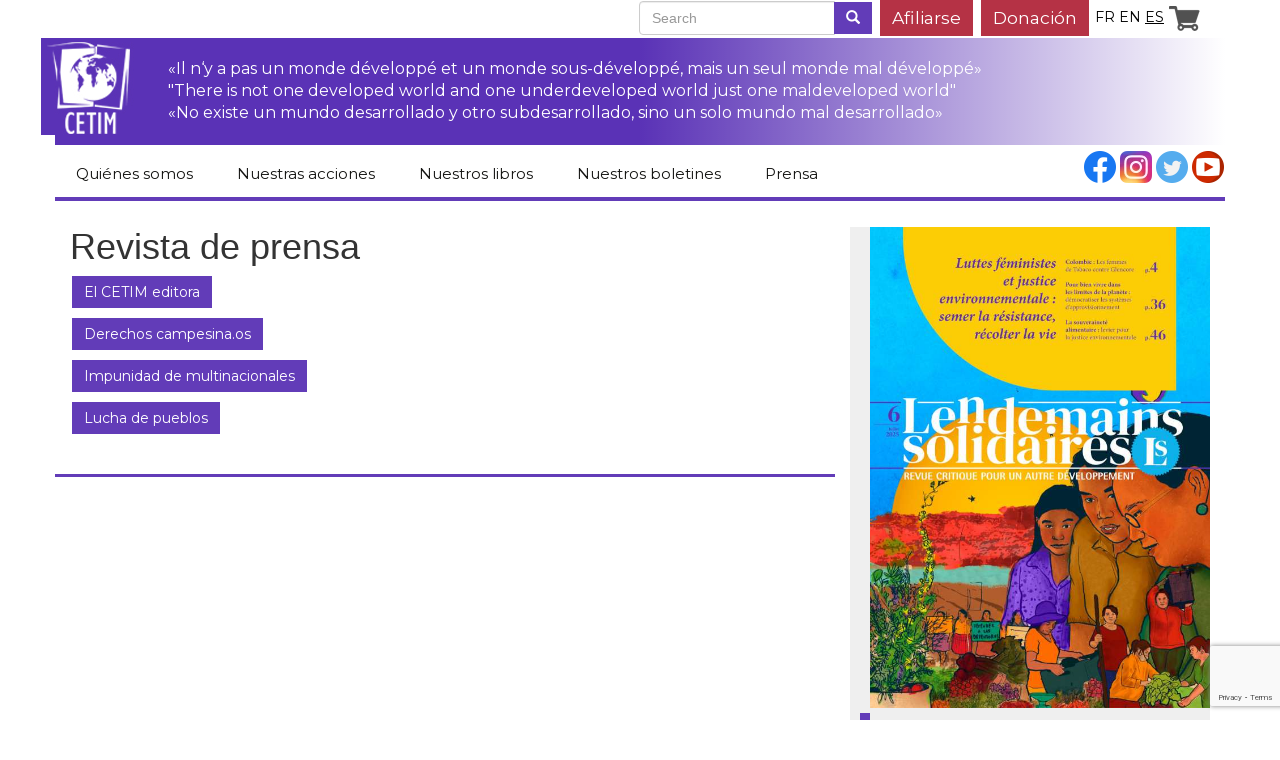

--- FILE ---
content_type: text/html; charset=UTF-8
request_url: https://www.cetim.ch/revista-de-prensa/
body_size: 15216
content:
<!DOCTYPE html>
<html lang="es-ES">
    <head>
        <meta charset="UTF-8">
        <meta name="author"                 content="Net Oxygen Sàrl (http://netoxygen.ch)">
        <meta http-equiv="X-UA-Compatible"  content="IE=edge">
        <meta name="viewport"               content="width=device-width">

        <title>Revista de prensa | CETIM</title>

        <link href='https://fonts.googleapis.com/css?family=Montserrat:400,700' rel='stylesheet' type='text/css'>
        <link href='https://fonts.googleapis.com/css?family=Open+Sans:400,400italic,600,600italic,700,700italic,800,800italic,300italic,300' rel='stylesheet' type='text/css'>
        <!-- HTML5 Shim and Respond.js IE8 support of HTML5 elements and media queries -->
        <!-- WARNING: Respond.js doesn't work if you view the page via file:// -->
        <!--[if lt IE 9]>
            <script src="https://oss.maxcdn.com/libs/html5shiv/3.7.0/html5shiv.js"></script>
            <script src="https://oss.maxcdn.com/libs/respond.js/1.4.2/respond.min.js"></script>
        <![endif]-->

        <link rel="pingback" href="https://www.cetim.ch/xmlrpc.php">

        <meta name='robots' content='max-image-preview:large' />
<link rel="alternate" href="https://www.cetim.ch/revue-de-presse/" hreflang="fr" />
<link rel="alternate" href="https://www.cetim.ch/press-review/" hreflang="en" />
<link rel="alternate" href="https://www.cetim.ch/revista-de-prensa/" hreflang="es" />
<link rel='dns-prefetch' href='//ajax.googleapis.com' />
<link rel="alternate" type="application/rss+xml" title="CETIM &raquo; Feed" href="https://www.cetim.ch/es/feed/" />
<link rel="alternate" type="application/rss+xml" title="CETIM &raquo; Comments Feed" href="https://www.cetim.ch/es/comments/feed/" />
<link rel="alternate" title="oEmbed (JSON)" type="application/json+oembed" href="https://www.cetim.ch/wp-json/oembed/1.0/embed?url=https%3A%2F%2Fwww.cetim.ch%2Frevista-de-prensa%2F&#038;lang=es" />
<link rel="alternate" title="oEmbed (XML)" type="text/xml+oembed" href="https://www.cetim.ch/wp-json/oembed/1.0/embed?url=https%3A%2F%2Fwww.cetim.ch%2Frevista-de-prensa%2F&#038;format=xml&#038;lang=es" />
		<!-- This site uses the Google Analytics by ExactMetrics plugin v8.10.1 - Using Analytics tracking - https://www.exactmetrics.com/ -->
		<!-- Nota: ExactMetrics no está actualmente configurado en este sitio. El dueño del sitio necesita identificarse usando su cuenta de Google Analytics en el panel de ajustes de ExactMetrics. -->
					<!-- No tracking code set -->
				<!-- / Google Analytics by ExactMetrics -->
		<style id='wp-img-auto-sizes-contain-inline-css' type='text/css'>
img:is([sizes=auto i],[sizes^="auto," i]){contain-intrinsic-size:3000px 1500px}
/*# sourceURL=wp-img-auto-sizes-contain-inline-css */
</style>
<style id='wp-emoji-styles-inline-css' type='text/css'>

	img.wp-smiley, img.emoji {
		display: inline !important;
		border: none !important;
		box-shadow: none !important;
		height: 1em !important;
		width: 1em !important;
		margin: 0 0.07em !important;
		vertical-align: -0.1em !important;
		background: none !important;
		padding: 0 !important;
	}
/*# sourceURL=wp-emoji-styles-inline-css */
</style>
<link rel='stylesheet' id='wp-block-library-css' href='https://www.cetim.ch/wp-includes/css/dist/block-library/style.min.css?ver=6.9' type='text/css' media='all' />
<style id='wp-block-image-inline-css' type='text/css'>
.wp-block-image>a,.wp-block-image>figure>a{display:inline-block}.wp-block-image img{box-sizing:border-box;height:auto;max-width:100%;vertical-align:bottom}@media not (prefers-reduced-motion){.wp-block-image img.hide{visibility:hidden}.wp-block-image img.show{animation:show-content-image .4s}}.wp-block-image[style*=border-radius] img,.wp-block-image[style*=border-radius]>a{border-radius:inherit}.wp-block-image.has-custom-border img{box-sizing:border-box}.wp-block-image.aligncenter{text-align:center}.wp-block-image.alignfull>a,.wp-block-image.alignwide>a{width:100%}.wp-block-image.alignfull img,.wp-block-image.alignwide img{height:auto;width:100%}.wp-block-image .aligncenter,.wp-block-image .alignleft,.wp-block-image .alignright,.wp-block-image.aligncenter,.wp-block-image.alignleft,.wp-block-image.alignright{display:table}.wp-block-image .aligncenter>figcaption,.wp-block-image .alignleft>figcaption,.wp-block-image .alignright>figcaption,.wp-block-image.aligncenter>figcaption,.wp-block-image.alignleft>figcaption,.wp-block-image.alignright>figcaption{caption-side:bottom;display:table-caption}.wp-block-image .alignleft{float:left;margin:.5em 1em .5em 0}.wp-block-image .alignright{float:right;margin:.5em 0 .5em 1em}.wp-block-image .aligncenter{margin-left:auto;margin-right:auto}.wp-block-image :where(figcaption){margin-bottom:1em;margin-top:.5em}.wp-block-image.is-style-circle-mask img{border-radius:9999px}@supports ((-webkit-mask-image:none) or (mask-image:none)) or (-webkit-mask-image:none){.wp-block-image.is-style-circle-mask img{border-radius:0;-webkit-mask-image:url('data:image/svg+xml;utf8,<svg viewBox="0 0 100 100" xmlns="http://www.w3.org/2000/svg"><circle cx="50" cy="50" r="50"/></svg>');mask-image:url('data:image/svg+xml;utf8,<svg viewBox="0 0 100 100" xmlns="http://www.w3.org/2000/svg"><circle cx="50" cy="50" r="50"/></svg>');mask-mode:alpha;-webkit-mask-position:center;mask-position:center;-webkit-mask-repeat:no-repeat;mask-repeat:no-repeat;-webkit-mask-size:contain;mask-size:contain}}:root :where(.wp-block-image.is-style-rounded img,.wp-block-image .is-style-rounded img){border-radius:9999px}.wp-block-image figure{margin:0}.wp-lightbox-container{display:flex;flex-direction:column;position:relative}.wp-lightbox-container img{cursor:zoom-in}.wp-lightbox-container img:hover+button{opacity:1}.wp-lightbox-container button{align-items:center;backdrop-filter:blur(16px) saturate(180%);background-color:#5a5a5a40;border:none;border-radius:4px;cursor:zoom-in;display:flex;height:20px;justify-content:center;opacity:0;padding:0;position:absolute;right:16px;text-align:center;top:16px;width:20px;z-index:100}@media not (prefers-reduced-motion){.wp-lightbox-container button{transition:opacity .2s ease}}.wp-lightbox-container button:focus-visible{outline:3px auto #5a5a5a40;outline:3px auto -webkit-focus-ring-color;outline-offset:3px}.wp-lightbox-container button:hover{cursor:pointer;opacity:1}.wp-lightbox-container button:focus{opacity:1}.wp-lightbox-container button:focus,.wp-lightbox-container button:hover,.wp-lightbox-container button:not(:hover):not(:active):not(.has-background){background-color:#5a5a5a40;border:none}.wp-lightbox-overlay{box-sizing:border-box;cursor:zoom-out;height:100vh;left:0;overflow:hidden;position:fixed;top:0;visibility:hidden;width:100%;z-index:100000}.wp-lightbox-overlay .close-button{align-items:center;cursor:pointer;display:flex;justify-content:center;min-height:40px;min-width:40px;padding:0;position:absolute;right:calc(env(safe-area-inset-right) + 16px);top:calc(env(safe-area-inset-top) + 16px);z-index:5000000}.wp-lightbox-overlay .close-button:focus,.wp-lightbox-overlay .close-button:hover,.wp-lightbox-overlay .close-button:not(:hover):not(:active):not(.has-background){background:none;border:none}.wp-lightbox-overlay .lightbox-image-container{height:var(--wp--lightbox-container-height);left:50%;overflow:hidden;position:absolute;top:50%;transform:translate(-50%,-50%);transform-origin:top left;width:var(--wp--lightbox-container-width);z-index:9999999999}.wp-lightbox-overlay .wp-block-image{align-items:center;box-sizing:border-box;display:flex;height:100%;justify-content:center;margin:0;position:relative;transform-origin:0 0;width:100%;z-index:3000000}.wp-lightbox-overlay .wp-block-image img{height:var(--wp--lightbox-image-height);min-height:var(--wp--lightbox-image-height);min-width:var(--wp--lightbox-image-width);width:var(--wp--lightbox-image-width)}.wp-lightbox-overlay .wp-block-image figcaption{display:none}.wp-lightbox-overlay button{background:none;border:none}.wp-lightbox-overlay .scrim{background-color:#fff;height:100%;opacity:.9;position:absolute;width:100%;z-index:2000000}.wp-lightbox-overlay.active{visibility:visible}@media not (prefers-reduced-motion){.wp-lightbox-overlay.active{animation:turn-on-visibility .25s both}.wp-lightbox-overlay.active img{animation:turn-on-visibility .35s both}.wp-lightbox-overlay.show-closing-animation:not(.active){animation:turn-off-visibility .35s both}.wp-lightbox-overlay.show-closing-animation:not(.active) img{animation:turn-off-visibility .25s both}.wp-lightbox-overlay.zoom.active{animation:none;opacity:1;visibility:visible}.wp-lightbox-overlay.zoom.active .lightbox-image-container{animation:lightbox-zoom-in .4s}.wp-lightbox-overlay.zoom.active .lightbox-image-container img{animation:none}.wp-lightbox-overlay.zoom.active .scrim{animation:turn-on-visibility .4s forwards}.wp-lightbox-overlay.zoom.show-closing-animation:not(.active){animation:none}.wp-lightbox-overlay.zoom.show-closing-animation:not(.active) .lightbox-image-container{animation:lightbox-zoom-out .4s}.wp-lightbox-overlay.zoom.show-closing-animation:not(.active) .lightbox-image-container img{animation:none}.wp-lightbox-overlay.zoom.show-closing-animation:not(.active) .scrim{animation:turn-off-visibility .4s forwards}}@keyframes show-content-image{0%{visibility:hidden}99%{visibility:hidden}to{visibility:visible}}@keyframes turn-on-visibility{0%{opacity:0}to{opacity:1}}@keyframes turn-off-visibility{0%{opacity:1;visibility:visible}99%{opacity:0;visibility:visible}to{opacity:0;visibility:hidden}}@keyframes lightbox-zoom-in{0%{transform:translate(calc((-100vw + var(--wp--lightbox-scrollbar-width))/2 + var(--wp--lightbox-initial-left-position)),calc(-50vh + var(--wp--lightbox-initial-top-position))) scale(var(--wp--lightbox-scale))}to{transform:translate(-50%,-50%) scale(1)}}@keyframes lightbox-zoom-out{0%{transform:translate(-50%,-50%) scale(1);visibility:visible}99%{visibility:visible}to{transform:translate(calc((-100vw + var(--wp--lightbox-scrollbar-width))/2 + var(--wp--lightbox-initial-left-position)),calc(-50vh + var(--wp--lightbox-initial-top-position))) scale(var(--wp--lightbox-scale));visibility:hidden}}
/*# sourceURL=https://www.cetim.ch/wp-includes/blocks/image/style.min.css */
</style>
<style id='global-styles-inline-css' type='text/css'>
:root{--wp--preset--aspect-ratio--square: 1;--wp--preset--aspect-ratio--4-3: 4/3;--wp--preset--aspect-ratio--3-4: 3/4;--wp--preset--aspect-ratio--3-2: 3/2;--wp--preset--aspect-ratio--2-3: 2/3;--wp--preset--aspect-ratio--16-9: 16/9;--wp--preset--aspect-ratio--9-16: 9/16;--wp--preset--color--black: #000000;--wp--preset--color--cyan-bluish-gray: #abb8c3;--wp--preset--color--white: #ffffff;--wp--preset--color--pale-pink: #f78da7;--wp--preset--color--vivid-red: #cf2e2e;--wp--preset--color--luminous-vivid-orange: #ff6900;--wp--preset--color--luminous-vivid-amber: #fcb900;--wp--preset--color--light-green-cyan: #7bdcb5;--wp--preset--color--vivid-green-cyan: #00d084;--wp--preset--color--pale-cyan-blue: #8ed1fc;--wp--preset--color--vivid-cyan-blue: #0693e3;--wp--preset--color--vivid-purple: #9b51e0;--wp--preset--gradient--vivid-cyan-blue-to-vivid-purple: linear-gradient(135deg,rgb(6,147,227) 0%,rgb(155,81,224) 100%);--wp--preset--gradient--light-green-cyan-to-vivid-green-cyan: linear-gradient(135deg,rgb(122,220,180) 0%,rgb(0,208,130) 100%);--wp--preset--gradient--luminous-vivid-amber-to-luminous-vivid-orange: linear-gradient(135deg,rgb(252,185,0) 0%,rgb(255,105,0) 100%);--wp--preset--gradient--luminous-vivid-orange-to-vivid-red: linear-gradient(135deg,rgb(255,105,0) 0%,rgb(207,46,46) 100%);--wp--preset--gradient--very-light-gray-to-cyan-bluish-gray: linear-gradient(135deg,rgb(238,238,238) 0%,rgb(169,184,195) 100%);--wp--preset--gradient--cool-to-warm-spectrum: linear-gradient(135deg,rgb(74,234,220) 0%,rgb(151,120,209) 20%,rgb(207,42,186) 40%,rgb(238,44,130) 60%,rgb(251,105,98) 80%,rgb(254,248,76) 100%);--wp--preset--gradient--blush-light-purple: linear-gradient(135deg,rgb(255,206,236) 0%,rgb(152,150,240) 100%);--wp--preset--gradient--blush-bordeaux: linear-gradient(135deg,rgb(254,205,165) 0%,rgb(254,45,45) 50%,rgb(107,0,62) 100%);--wp--preset--gradient--luminous-dusk: linear-gradient(135deg,rgb(255,203,112) 0%,rgb(199,81,192) 50%,rgb(65,88,208) 100%);--wp--preset--gradient--pale-ocean: linear-gradient(135deg,rgb(255,245,203) 0%,rgb(182,227,212) 50%,rgb(51,167,181) 100%);--wp--preset--gradient--electric-grass: linear-gradient(135deg,rgb(202,248,128) 0%,rgb(113,206,126) 100%);--wp--preset--gradient--midnight: linear-gradient(135deg,rgb(2,3,129) 0%,rgb(40,116,252) 100%);--wp--preset--font-size--small: 13px;--wp--preset--font-size--medium: 20px;--wp--preset--font-size--large: 36px;--wp--preset--font-size--x-large: 42px;--wp--preset--spacing--20: 0.44rem;--wp--preset--spacing--30: 0.67rem;--wp--preset--spacing--40: 1rem;--wp--preset--spacing--50: 1.5rem;--wp--preset--spacing--60: 2.25rem;--wp--preset--spacing--70: 3.38rem;--wp--preset--spacing--80: 5.06rem;--wp--preset--shadow--natural: 6px 6px 9px rgba(0, 0, 0, 0.2);--wp--preset--shadow--deep: 12px 12px 50px rgba(0, 0, 0, 0.4);--wp--preset--shadow--sharp: 6px 6px 0px rgba(0, 0, 0, 0.2);--wp--preset--shadow--outlined: 6px 6px 0px -3px rgb(255, 255, 255), 6px 6px rgb(0, 0, 0);--wp--preset--shadow--crisp: 6px 6px 0px rgb(0, 0, 0);}:where(.is-layout-flex){gap: 0.5em;}:where(.is-layout-grid){gap: 0.5em;}body .is-layout-flex{display: flex;}.is-layout-flex{flex-wrap: wrap;align-items: center;}.is-layout-flex > :is(*, div){margin: 0;}body .is-layout-grid{display: grid;}.is-layout-grid > :is(*, div){margin: 0;}:where(.wp-block-columns.is-layout-flex){gap: 2em;}:where(.wp-block-columns.is-layout-grid){gap: 2em;}:where(.wp-block-post-template.is-layout-flex){gap: 1.25em;}:where(.wp-block-post-template.is-layout-grid){gap: 1.25em;}.has-black-color{color: var(--wp--preset--color--black) !important;}.has-cyan-bluish-gray-color{color: var(--wp--preset--color--cyan-bluish-gray) !important;}.has-white-color{color: var(--wp--preset--color--white) !important;}.has-pale-pink-color{color: var(--wp--preset--color--pale-pink) !important;}.has-vivid-red-color{color: var(--wp--preset--color--vivid-red) !important;}.has-luminous-vivid-orange-color{color: var(--wp--preset--color--luminous-vivid-orange) !important;}.has-luminous-vivid-amber-color{color: var(--wp--preset--color--luminous-vivid-amber) !important;}.has-light-green-cyan-color{color: var(--wp--preset--color--light-green-cyan) !important;}.has-vivid-green-cyan-color{color: var(--wp--preset--color--vivid-green-cyan) !important;}.has-pale-cyan-blue-color{color: var(--wp--preset--color--pale-cyan-blue) !important;}.has-vivid-cyan-blue-color{color: var(--wp--preset--color--vivid-cyan-blue) !important;}.has-vivid-purple-color{color: var(--wp--preset--color--vivid-purple) !important;}.has-black-background-color{background-color: var(--wp--preset--color--black) !important;}.has-cyan-bluish-gray-background-color{background-color: var(--wp--preset--color--cyan-bluish-gray) !important;}.has-white-background-color{background-color: var(--wp--preset--color--white) !important;}.has-pale-pink-background-color{background-color: var(--wp--preset--color--pale-pink) !important;}.has-vivid-red-background-color{background-color: var(--wp--preset--color--vivid-red) !important;}.has-luminous-vivid-orange-background-color{background-color: var(--wp--preset--color--luminous-vivid-orange) !important;}.has-luminous-vivid-amber-background-color{background-color: var(--wp--preset--color--luminous-vivid-amber) !important;}.has-light-green-cyan-background-color{background-color: var(--wp--preset--color--light-green-cyan) !important;}.has-vivid-green-cyan-background-color{background-color: var(--wp--preset--color--vivid-green-cyan) !important;}.has-pale-cyan-blue-background-color{background-color: var(--wp--preset--color--pale-cyan-blue) !important;}.has-vivid-cyan-blue-background-color{background-color: var(--wp--preset--color--vivid-cyan-blue) !important;}.has-vivid-purple-background-color{background-color: var(--wp--preset--color--vivid-purple) !important;}.has-black-border-color{border-color: var(--wp--preset--color--black) !important;}.has-cyan-bluish-gray-border-color{border-color: var(--wp--preset--color--cyan-bluish-gray) !important;}.has-white-border-color{border-color: var(--wp--preset--color--white) !important;}.has-pale-pink-border-color{border-color: var(--wp--preset--color--pale-pink) !important;}.has-vivid-red-border-color{border-color: var(--wp--preset--color--vivid-red) !important;}.has-luminous-vivid-orange-border-color{border-color: var(--wp--preset--color--luminous-vivid-orange) !important;}.has-luminous-vivid-amber-border-color{border-color: var(--wp--preset--color--luminous-vivid-amber) !important;}.has-light-green-cyan-border-color{border-color: var(--wp--preset--color--light-green-cyan) !important;}.has-vivid-green-cyan-border-color{border-color: var(--wp--preset--color--vivid-green-cyan) !important;}.has-pale-cyan-blue-border-color{border-color: var(--wp--preset--color--pale-cyan-blue) !important;}.has-vivid-cyan-blue-border-color{border-color: var(--wp--preset--color--vivid-cyan-blue) !important;}.has-vivid-purple-border-color{border-color: var(--wp--preset--color--vivid-purple) !important;}.has-vivid-cyan-blue-to-vivid-purple-gradient-background{background: var(--wp--preset--gradient--vivid-cyan-blue-to-vivid-purple) !important;}.has-light-green-cyan-to-vivid-green-cyan-gradient-background{background: var(--wp--preset--gradient--light-green-cyan-to-vivid-green-cyan) !important;}.has-luminous-vivid-amber-to-luminous-vivid-orange-gradient-background{background: var(--wp--preset--gradient--luminous-vivid-amber-to-luminous-vivid-orange) !important;}.has-luminous-vivid-orange-to-vivid-red-gradient-background{background: var(--wp--preset--gradient--luminous-vivid-orange-to-vivid-red) !important;}.has-very-light-gray-to-cyan-bluish-gray-gradient-background{background: var(--wp--preset--gradient--very-light-gray-to-cyan-bluish-gray) !important;}.has-cool-to-warm-spectrum-gradient-background{background: var(--wp--preset--gradient--cool-to-warm-spectrum) !important;}.has-blush-light-purple-gradient-background{background: var(--wp--preset--gradient--blush-light-purple) !important;}.has-blush-bordeaux-gradient-background{background: var(--wp--preset--gradient--blush-bordeaux) !important;}.has-luminous-dusk-gradient-background{background: var(--wp--preset--gradient--luminous-dusk) !important;}.has-pale-ocean-gradient-background{background: var(--wp--preset--gradient--pale-ocean) !important;}.has-electric-grass-gradient-background{background: var(--wp--preset--gradient--electric-grass) !important;}.has-midnight-gradient-background{background: var(--wp--preset--gradient--midnight) !important;}.has-small-font-size{font-size: var(--wp--preset--font-size--small) !important;}.has-medium-font-size{font-size: var(--wp--preset--font-size--medium) !important;}.has-large-font-size{font-size: var(--wp--preset--font-size--large) !important;}.has-x-large-font-size{font-size: var(--wp--preset--font-size--x-large) !important;}
/*# sourceURL=global-styles-inline-css */
</style>

<style id='classic-theme-styles-inline-css' type='text/css'>
/*! This file is auto-generated */
.wp-block-button__link{color:#fff;background-color:#32373c;border-radius:9999px;box-shadow:none;text-decoration:none;padding:calc(.667em + 2px) calc(1.333em + 2px);font-size:1.125em}.wp-block-file__button{background:#32373c;color:#fff;text-decoration:none}
/*# sourceURL=/wp-includes/css/classic-themes.min.css */
</style>
<link rel='stylesheet' id='mediaelement-css' href='https://www.cetim.ch/wp-includes/js/mediaelement/mediaelementplayer-legacy.min.css?ver=4.2.17' type='text/css' media='all' />
<link rel='stylesheet' id='wp-mediaelement-css' href='https://www.cetim.ch/wp-includes/js/mediaelement/wp-mediaelement.min.css?ver=6.9' type='text/css' media='all' />
<link rel='stylesheet' id='view_editor_gutenberg_frontend_assets-css' href='https://www.cetim.ch/wp-content/plugins/wp-views/public/css/views-frontend.css?ver=3.6.21' type='text/css' media='all' />
<style id='view_editor_gutenberg_frontend_assets-inline-css' type='text/css'>
.wpv-sort-list-dropdown.wpv-sort-list-dropdown-style-default > span.wpv-sort-list,.wpv-sort-list-dropdown.wpv-sort-list-dropdown-style-default .wpv-sort-list-item {border-color: #cdcdcd;}.wpv-sort-list-dropdown.wpv-sort-list-dropdown-style-default .wpv-sort-list-item a {color: #444;background-color: #fff;}.wpv-sort-list-dropdown.wpv-sort-list-dropdown-style-default a:hover,.wpv-sort-list-dropdown.wpv-sort-list-dropdown-style-default a:focus {color: #000;background-color: #eee;}.wpv-sort-list-dropdown.wpv-sort-list-dropdown-style-default .wpv-sort-list-item.wpv-sort-list-current a {color: #000;background-color: #eee;}
.wpv-sort-list-dropdown.wpv-sort-list-dropdown-style-default > span.wpv-sort-list,.wpv-sort-list-dropdown.wpv-sort-list-dropdown-style-default .wpv-sort-list-item {border-color: #cdcdcd;}.wpv-sort-list-dropdown.wpv-sort-list-dropdown-style-default .wpv-sort-list-item a {color: #444;background-color: #fff;}.wpv-sort-list-dropdown.wpv-sort-list-dropdown-style-default a:hover,.wpv-sort-list-dropdown.wpv-sort-list-dropdown-style-default a:focus {color: #000;background-color: #eee;}.wpv-sort-list-dropdown.wpv-sort-list-dropdown-style-default .wpv-sort-list-item.wpv-sort-list-current a {color: #000;background-color: #eee;}.wpv-sort-list-dropdown.wpv-sort-list-dropdown-style-grey > span.wpv-sort-list,.wpv-sort-list-dropdown.wpv-sort-list-dropdown-style-grey .wpv-sort-list-item {border-color: #cdcdcd;}.wpv-sort-list-dropdown.wpv-sort-list-dropdown-style-grey .wpv-sort-list-item a {color: #444;background-color: #eeeeee;}.wpv-sort-list-dropdown.wpv-sort-list-dropdown-style-grey a:hover,.wpv-sort-list-dropdown.wpv-sort-list-dropdown-style-grey a:focus {color: #000;background-color: #e5e5e5;}.wpv-sort-list-dropdown.wpv-sort-list-dropdown-style-grey .wpv-sort-list-item.wpv-sort-list-current a {color: #000;background-color: #e5e5e5;}
.wpv-sort-list-dropdown.wpv-sort-list-dropdown-style-default > span.wpv-sort-list,.wpv-sort-list-dropdown.wpv-sort-list-dropdown-style-default .wpv-sort-list-item {border-color: #cdcdcd;}.wpv-sort-list-dropdown.wpv-sort-list-dropdown-style-default .wpv-sort-list-item a {color: #444;background-color: #fff;}.wpv-sort-list-dropdown.wpv-sort-list-dropdown-style-default a:hover,.wpv-sort-list-dropdown.wpv-sort-list-dropdown-style-default a:focus {color: #000;background-color: #eee;}.wpv-sort-list-dropdown.wpv-sort-list-dropdown-style-default .wpv-sort-list-item.wpv-sort-list-current a {color: #000;background-color: #eee;}.wpv-sort-list-dropdown.wpv-sort-list-dropdown-style-grey > span.wpv-sort-list,.wpv-sort-list-dropdown.wpv-sort-list-dropdown-style-grey .wpv-sort-list-item {border-color: #cdcdcd;}.wpv-sort-list-dropdown.wpv-sort-list-dropdown-style-grey .wpv-sort-list-item a {color: #444;background-color: #eeeeee;}.wpv-sort-list-dropdown.wpv-sort-list-dropdown-style-grey a:hover,.wpv-sort-list-dropdown.wpv-sort-list-dropdown-style-grey a:focus {color: #000;background-color: #e5e5e5;}.wpv-sort-list-dropdown.wpv-sort-list-dropdown-style-grey .wpv-sort-list-item.wpv-sort-list-current a {color: #000;background-color: #e5e5e5;}.wpv-sort-list-dropdown.wpv-sort-list-dropdown-style-blue > span.wpv-sort-list,.wpv-sort-list-dropdown.wpv-sort-list-dropdown-style-blue .wpv-sort-list-item {border-color: #0099cc;}.wpv-sort-list-dropdown.wpv-sort-list-dropdown-style-blue .wpv-sort-list-item a {color: #444;background-color: #cbddeb;}.wpv-sort-list-dropdown.wpv-sort-list-dropdown-style-blue a:hover,.wpv-sort-list-dropdown.wpv-sort-list-dropdown-style-blue a:focus {color: #000;background-color: #95bedd;}.wpv-sort-list-dropdown.wpv-sort-list-dropdown-style-blue .wpv-sort-list-item.wpv-sort-list-current a {color: #000;background-color: #95bedd;}
/*# sourceURL=view_editor_gutenberg_frontend_assets-inline-css */
</style>
<link rel='stylesheet' id='contact-form-7-css' href='https://www.cetim.ch/wp-content/plugins/contact-form-7/includes/css/styles.css?ver=6.1.4' type='text/css' media='all' />
<link rel='stylesheet' id='perfecty-push-css' href='https://www.cetim.ch/wp-content/plugins/perfecty-push-notifications/public/css/perfecty-push-public.css?ver=1.6.5' type='text/css' media='all' />
<link rel='stylesheet' id='woocommerce-layout-css' href='https://www.cetim.ch/wp-content/plugins/woocommerce/assets/css/woocommerce-layout.css?ver=10.3.6' type='text/css' media='all' />
<link rel='stylesheet' id='woocommerce-smallscreen-css' href='https://www.cetim.ch/wp-content/plugins/woocommerce/assets/css/woocommerce-smallscreen.css?ver=10.3.6' type='text/css' media='only screen and (max-width: 768px)' />
<link rel='stylesheet' id='woocommerce-general-css' href='https://www.cetim.ch/wp-content/plugins/woocommerce/assets/css/woocommerce.css?ver=10.3.6' type='text/css' media='all' />
<style id='woocommerce-inline-inline-css' type='text/css'>
.woocommerce form .form-row .required { visibility: visible; }
/*# sourceURL=woocommerce-inline-inline-css */
</style>
<link rel='stylesheet' id='brands-styles-css' href='https://www.cetim.ch/wp-content/plugins/woocommerce/assets/css/brands.css?ver=10.3.6' type='text/css' media='all' />
<link rel='stylesheet' id='bootstrap-css' href='https://www.cetim.ch/wp-content/themes/cetim2015/css/bootstrap.min.css?ver=6.9' type='text/css' media='all' />
<link rel='stylesheet' id='thirdeffect-css' href='https://www.cetim.ch/wp-content/themes/cetim2015/css/thirdeffect.css?ver=6.9' type='text/css' media='all' />
<link rel='stylesheet' id='neto2bs-css' href='https://www.cetim.ch/wp-content/themes/cetim2015/style.css?ver=6.9' type='text/css' media='all' />
<script type="text/javascript" src="https://www.cetim.ch/wp-content/plugins/wp-views/vendor/toolset/common-es/public/toolset-common-es-frontend.js?ver=175000" id="toolset-common-es-frontend-js"></script>
<script type="text/javascript" src="https://ajax.googleapis.com/ajax/libs/jquery/1.9.1/jquery.min.js?ver=1.9.1" id="jquery-js"></script>
<script type="text/javascript" src="https://www.cetim.ch/wp-content/plugins/woocommerce/assets/js/jquery-blockui/jquery.blockUI.min.js?ver=2.7.0-wc.10.3.6" id="wc-jquery-blockui-js" defer="defer" data-wp-strategy="defer"></script>
<script type="text/javascript" id="wc-add-to-cart-js-extra">
/* <![CDATA[ */
var wc_add_to_cart_params = {"ajax_url":"/wp-admin/admin-ajax.php","wc_ajax_url":"/?wc-ajax=%%endpoint%%","i18n_view_cart":"Ver carrito","cart_url":"https://www.cetim.ch/panier/","is_cart":"","cart_redirect_after_add":"yes"};
//# sourceURL=wc-add-to-cart-js-extra
/* ]]> */
</script>
<script type="text/javascript" src="https://www.cetim.ch/wp-content/plugins/woocommerce/assets/js/frontend/add-to-cart.min.js?ver=10.3.6" id="wc-add-to-cart-js" defer="defer" data-wp-strategy="defer"></script>
<script type="text/javascript" src="https://www.cetim.ch/wp-content/plugins/woocommerce/assets/js/js-cookie/js.cookie.min.js?ver=2.1.4-wc.10.3.6" id="wc-js-cookie-js" defer="defer" data-wp-strategy="defer"></script>
<script type="text/javascript" id="woocommerce-js-extra">
/* <![CDATA[ */
var woocommerce_params = {"ajax_url":"/wp-admin/admin-ajax.php","wc_ajax_url":"/?wc-ajax=%%endpoint%%","i18n_password_show":"Mostrar contrase\u00f1a","i18n_password_hide":"Ocultar contrase\u00f1a"};
//# sourceURL=woocommerce-js-extra
/* ]]> */
</script>
<script type="text/javascript" src="https://www.cetim.ch/wp-content/plugins/woocommerce/assets/js/frontend/woocommerce.min.js?ver=10.3.6" id="woocommerce-js" defer="defer" data-wp-strategy="defer"></script>
<script type="text/javascript" src="https://www.cetim.ch/wp-content/themes/cetim2015/js/bootstrap.min.js?ver=6.9" id="bootstrap-js"></script>
<script type="text/javascript" src="https://www.cetim.ch/wp-content/themes/cetim2015/js/functions.js?ver=6.9" id="neto2bs-script-js"></script>
<link rel="https://api.w.org/" href="https://www.cetim.ch/wp-json/" /><link rel="alternate" title="JSON" type="application/json" href="https://www.cetim.ch/wp-json/wp/v2/pages/34703" /><link rel="EditURI" type="application/rsd+xml" title="RSD" href="https://www.cetim.ch/xmlrpc.php?rsd" />
<meta name="generator" content="WordPress 6.9" />
<meta name="generator" content="WooCommerce 10.3.6" />
<link rel="canonical" href="https://www.cetim.ch/revista-de-prensa/" />
<link rel='shortlink' href='https://www.cetim.ch/?p=34703' />
<script>
	window.PerfectyPushOptions = {
		path: "https://www.cetim.ch/wp-content/plugins/perfecty-push-notifications/public/js",
		dialogTitle: "Do you want to receive notifications?",
		dialogSubmit: "Continue",
		dialogCancel: "Not now",
		settingsTitle: "Notifications preferences",
		settingsOptIn: "I want to receive notifications",
		settingsUpdateError: "Could not change the preference, try again",
		serverUrl: "https://www.cetim.ch/wp-json/perfecty-push",
		vapidPublicKey: "BF5x9ah-ljE7q6l2lTQGeZIU5jKQggSBlbegxkgZ49Iuo_mAV33vTNxli2xttC3gO319W6Vw3ZRqg00XJL1JI6c",
		token: "f1b0e4d29b",
		tokenHeader: "X-WP-Nonce",
		enabled: false,
		unregisterConflicts: false,
		serviceWorkerScope: "/perfecty/push",
		loggerLevel: "error",
		loggerVerbose: false,
		hideBellAfterSubscribe: false,
		askPermissionsDirectly: false,
		unregisterConflictsExpression: "(OneSignalSDKWorker|wonderpush-worker-loader|webpushr-sw|subscribers-com\/firebase-messaging-sw|gravitec-net-web-push-notifications|push_notification_sw)",
		promptIconUrl: "https://www.cetim.ch/wp-content/uploads/cropped-logo_cetim.gif",
		visitsToDisplayPrompt: 0	}
</script>
	<noscript><style>.woocommerce-product-gallery{ opacity: 1 !important; }</style></noscript>
	 <script> window.addEventListener("load",function(){ var c={script:false,link:false}; function ls(s) { if(!['script','link'].includes(s)||c[s]){return;}c[s]=true; var d=document,f=d.getElementsByTagName(s)[0],j=d.createElement(s); if(s==='script'){j.async=true;j.src='https://www.cetim.ch/wp-content/plugins/wp-views/vendor/toolset/blocks/public/js/frontend.js?v=1.6.17';}else{ j.rel='stylesheet';j.href='https://www.cetim.ch/wp-content/plugins/wp-views/vendor/toolset/blocks/public/css/style.css?v=1.6.17';} f.parentNode.insertBefore(j, f); }; function ex(){ls('script');ls('link')} window.addEventListener("scroll", ex, {once: true}); if (('IntersectionObserver' in window) && ('IntersectionObserverEntry' in window) && ('intersectionRatio' in window.IntersectionObserverEntry.prototype)) { var i = 0, fb = document.querySelectorAll("[class^='tb-']"), o = new IntersectionObserver(es => { es.forEach(e => { o.unobserve(e.target); if (e.intersectionRatio > 0) { ex();o.disconnect();}else{ i++;if(fb.length>i){o.observe(fb[i])}} }) }); if (fb.length) { o.observe(fb[i]) } } }) </script>
	<noscript>
		<link rel="stylesheet" href="https://www.cetim.ch/wp-content/plugins/wp-views/vendor/toolset/blocks/public/css/style.css">
	</noscript><link rel="icon" href="https://www.cetim.ch/wp-content/uploads/cropped-logo_cetim-32x32.gif" sizes="32x32" />
<link rel="icon" href="https://www.cetim.ch/wp-content/uploads/cropped-logo_cetim-192x192.gif" sizes="192x192" />
<link rel="apple-touch-icon" href="https://www.cetim.ch/wp-content/uploads/cropped-logo_cetim-180x180.gif" />
<meta name="msapplication-TileImage" content="https://www.cetim.ch/wp-content/uploads/cropped-logo_cetim-270x270.gif" />
		<style type="text/css" id="wp-custom-css">
			/* Espacement entre les fiches produit */
.js-wpv-view-layout ul li {
	padding: 10px 0px 10px 0px;
	list-style-type:none;
	border-bottom: 0px solid;
	margin-bottom: 10px;
}


/* Titre des livres en gras */
.col-sm-9 a {
	font-weight: bold;
	font-size: 1.3em;
}

/* Lien "Lire la suite" des livres en normal */
.col-sm-9 a.link_article.pull-right  {
	font-weight: normal; 
	font-size: 1em;
}

/* Sidebar en gris */
div#tertiary.sidebar-container {
	background: #efefef;
	padding: 0px 10px 0px 10px; 
}

/* Arrière-plan des livres en gris */
ul li div.row {
	background: #dedede;
	padding: 20px;
}

div.row img {
	margin-right: -10px;
	float: right;
}

div.row tr td img {
    float: left;
}		</style>
				<!-- 24/08/23 change version JQuery*/ -->
		<script
			  src="https://code.jquery.com/jquery-3.7.0.js"
			  integrity="sha256-JlqSTELeR4TLqP0OG9dxM7yDPqX1ox/HfgiSLBj8+kM="
			  crossorigin="anonymous"></script>
    <link rel='stylesheet' id='wc-blocks-style-css' href='https://www.cetim.ch/wp-content/plugins/woocommerce/assets/client/blocks/wc-blocks.css?ver=wc-10.3.6' type='text/css' media='all' />
</head>

    <body class="wp-singular page-template-default page page-id-34703 wp-theme-cetim2015 theme-cetim2015 woocommerce-no-js">
        <!-- header -->
        <div id="page" class="container hfeed site">
            <header id="top-header" class="site-header" role="banner">
                <nav id="top_menu">
                    <form class="search navbar-form form-inline" action="/" method="GET">
                        <div class="form-group">
                            <div class="input-group">
                            <input class="form-control" type="text" name="s" placeholder="Search" value="">
                                <span class="input-group-btn">
                                    <button class="btn btn-default" type="submit">
                                        <span class="glyphicon glyphicon-search"></span>
                                    </button>
                                </span>
                            </div>
                        </div>
						<a class="btn btn-don" href="https://www.cetim.ch/afiliase/">
                            Afiliarse                        </a>
                        <a class="btn btn-don" href="https://www.cetim.ch/donacion/">
                            Donación                        </a>
                                                    <a style="text-transform:uppercase; text-decoration: none" href="https://www.cetim.ch/revue-de-presse/">fr</a>
                                                    <a style="text-transform:uppercase; text-decoration: none" href="https://www.cetim.ch/press-review/">en</a>
                                                    <a style="text-transform:uppercase; text-decoration: underline" href="https://www.cetim.ch/revista-de-prensa/">es</a>
                                                    <a href="https://www.cetim.ch/su-carrito/"><img src="https://www.cetim.ch/wp-content/themes/cetim2015/_img/cart.png"></a>
                    </form>
                </nav>
				<div id="header_gradient" class="row">	
                	<a id="logo" class="col-md-1 col-sm-2" href="https://www.cetim.ch/es/"><img src="https://www.cetim.ch/wp-content/themes/cetim2015/_img/logo_violet.png"></a>
                	<cite class="col-md-11 col-sm-10">
                	    «Il n‘y a pas un monde développé et un monde sous-développé, mais un seul monde mal développé»
<br>"There is not one developed world and one underdeveloped world just one maldeveloped world"<br>
«No existe un mundo desarrollado y otro subdesarrollado, sino un solo mundo mal desarrollado»
                	</cite>
				</div>
                <div id="navbar" class="navbar">
                    <nav id="site-navigation" class="navigation main-navigation" role="navigation">
                    <button class="menu-toggle">Menu</button>
                        <ul class="pull-right social_btn">
                            <!-- <li style="padding-right: 10px"><a class="print_icon" href="javascript: window.print();"><img src="https://www.cetim.ch/wp-content/themes/cetim2015/_img/print.png"></a></li> -->
                            <li><a href="https://www.facebook.com/Centre-Europe-Tiers-Monde-CETIM-201121516594968/"><img src="https://www.cetim.ch/wp-content/themes/cetim2015/_img/facebook2.png"></a></li>
							<li><a href="https://www.instagram.com/cetim.geneva/"><img src="https://www.cetim.ch/wp-content/themes/cetim2015/_img/Instagram.png"></a></li>
                            <li><a href="https://twitter.com/cetim_cetim"><img src="https://www.cetim.ch/wp-content/themes/cetim2015/_img/twitter2.png"></a></li>
							<li><a href="https://www.youtube.com/channel/UCvOvlVLUg2G8UmB9AN-FRbw"><img src="https://www.cetim.ch/wp-content/themes/cetim2015/_img/youtube.png"></a></li>
							<!--Icons made by <a href="https://www.flaticon.com/authors/freepik" title="Freepik">Freepik</a> from <a href="https://www.flaticon.com/" title="Flaticon">www.flaticon.com</a>-->
                        </ul>
                        <div class="menu-main-menu-es-container"><ul id="menu-main-menu-es" class="nav-menu"><li id="menu-item-30760" class="menu-item menu-item-type-post_type menu-item-object-page menu-item-has-children menu-item-30760"><a target="_blank" href="https://www.cetim.ch/quienes-somos/">Quiénes somos</a>
<ul class="sub-menu">
	<li id="menu-item-30624" class="menu-item menu-item-type-post_type menu-item-object-page menu-item-30624"><a target="_blank" href="https://www.cetim.ch/presentacion-del-cetim/">CETIM</a></li>
	<li id="menu-item-1795" class="menu-item menu-item-type-post_type menu-item-object-page menu-item-1795"><a target="_blank" href="https://www.cetim.ch/equipo-del-cetim/">Equipo</a></li>
	<li id="menu-item-30626" class="menu-item menu-item-type-post_type menu-item-object-page menu-item-30626"><a target="_blank" href="https://www.cetim.ch/nuestros-newsletters/">Newsletters</a></li>
	<li id="menu-item-1797" class="menu-item menu-item-type-post_type menu-item-object-page menu-item-1797"><a target="_blank" href="https://www.cetim.ch/informes-de-actividades/">Informes de actividades</a></li>
	<li id="menu-item-31242" class="menu-item menu-item-type-post_type menu-item-object-page menu-item-31242"><a target="_blank" href="https://www.cetim.ch/estatuto/">Estatutos</a></li>
</ul>
</li>
<li id="menu-item-1784" class="menu-item menu-item-type-post_type menu-item-object-page menu-item-has-children menu-item-1784"><a target="_blank" href="https://www.cetim.ch/nuestras-acciones/">Nuestras acciones</a>
<ul class="sub-menu">
	<li id="menu-item-1783" class="menu-item menu-item-type-post_type menu-item-object-page menu-item-has-children menu-item-1783"><a target="_blank" href="https://www.cetim.ch/derechos-de-las%c2%b7os-campesinas%c2%b7os/">Derechos de las·os campesinas·os</a>
	<ul class="sub-menu">
		<li id="menu-item-30870" class="menu-item menu-item-type-post_type menu-item-object-page menu-item-30870"><a target="_blank" href="https://www.cetim.ch/campana-proteccion-derechos-de-las%c2%b7os-campesinas%c2%b7os/">Campaña “Protección derechos de las·os campesinas·os”</a></li>
		<li id="menu-item-1771" class="menu-item menu-item-type-post_type menu-item-object-page menu-item-1771"><a target="_blank" href="https://www.cetim.ch/acceso-a-la-justicia-para-las%c2%b7os-campesinas%c2%b7os/">Acceso a la justicia para las·os campesinas·os</a></li>
		<li id="menu-item-28413" class="menu-item menu-item-type-post_type menu-item-object-page menu-item-28413"><a target="_blank" href="https://www.cetim.ch/fichas-de-formacion-derechos-de-las%c2%b7os-campesinas%c2%b7os/">Fichas de formación sobre los derechos de las·os campesinas·os</a></li>
	</ul>
</li>
	<li id="menu-item-1794" class="menu-item menu-item-type-post_type menu-item-object-page menu-item-has-children menu-item-1794"><a target="_blank" href="https://www.cetim.ch/empresas-transnacionales/">Empresas transnacionales</a>
	<ul class="sub-menu">
		<li id="menu-item-30873" class="menu-item menu-item-type-post_type menu-item-object-page menu-item-30873"><a target="_blank" href="https://www.cetim.ch/campana-stop-impunidad-de-las-etns/">Campaña Stop impunidad de las ETNs</a></li>
		<li id="menu-item-1772" class="menu-item menu-item-type-post_type menu-item-object-page menu-item-1772"><a target="_blank" href="https://www.cetim.ch/acceso-a-la-justicia-para-las-victimas-de-las-etns/">Acceso a la justicia para las víctimas de las ETNs</a></li>
	</ul>
</li>
	<li id="menu-item-33070" class="menu-item menu-item-type-post_type menu-item-object-page menu-item-has-children menu-item-33070"><a target="_blank" href="https://www.cetim.ch/justicia-medioambiental/">Justicia medioambiental</a>
	<ul class="sub-menu">
		<li id="menu-item-33061" class="menu-item menu-item-type-post_type menu-item-object-page menu-item-33061"><a target="_blank" href="https://www.cetim.ch/otros-documentos-y-enlaces/">Otros documentos y enlaces</a></li>
	</ul>
</li>
	<li id="menu-item-16452" class="menu-item menu-item-type-post_type menu-item-object-page menu-item-16452"><a target="_blank" href="https://www.cetim.ch/derechos-economicos-sociales-y-culturales/">Derechos económicos, sociales y culturales</a></li>
	<li id="menu-item-28826" class="menu-item menu-item-type-post_type menu-item-object-page menu-item-28826"><a target="_blank" href="https://www.cetim.ch/derecho-al-desarrollo/">Derecho al desarrollo</a></li>
	<li id="menu-item-31587" class="menu-item menu-item-type-post_type menu-item-object-page menu-item-has-children menu-item-31587"><a target="_blank" href="https://www.cetim.ch/nuestras-acciones-por-pais/">Por país</a>
	<ul class="sub-menu">
		<li id="menu-item-40601" class="menu-item menu-item-type-post_type menu-item-object-page menu-item-40601"><a href="https://www.cetim.ch/argentina-2/">Argentina</a></li>
		<li id="menu-item-31830" class="menu-item menu-item-type-post_type menu-item-object-page menu-item-31830"><a target="_blank" href="https://www.cetim.ch/bolivia-2/">Bolivia</a></li>
		<li id="menu-item-34828" class="menu-item menu-item-type-post_type menu-item-object-page menu-item-34828"><a target="_blank" href="https://www.cetim.ch/brasil/">Brasil</a></li>
		<li id="menu-item-33960" class="menu-item menu-item-type-post_type menu-item-object-page menu-item-33960"><a target="_blank" href="https://www.cetim.ch/chile/">Chile</a></li>
		<li id="menu-item-31781" class="menu-item menu-item-type-post_type menu-item-object-page menu-item-31781"><a target="_blank" href="https://www.cetim.ch/colombia/">Colombia</a></li>
		<li id="menu-item-34439" class="menu-item menu-item-type-post_type menu-item-object-page menu-item-34439"><a target="_blank" href="https://www.cetim.ch/cuba-3/">Cuba</a></li>
		<li id="menu-item-33840" class="menu-item menu-item-type-post_type menu-item-object-page menu-item-33840"><a target="_blank" href="https://www.cetim.ch/ecuador/">Ecuador</a></li>
		<li id="menu-item-40749" class="menu-item menu-item-type-post_type menu-item-object-page menu-item-40749"><a href="https://www.cetim.ch/espana/">España</a></li>
		<li id="menu-item-34888" class="menu-item menu-item-type-post_type menu-item-object-page menu-item-34888"><a target="_blank" href="https://www.cetim.ch/francia/">Francia</a></li>
		<li id="menu-item-36355" class="menu-item menu-item-type-post_type menu-item-object-page menu-item-36355"><a href="https://www.cetim.ch/guatemala-5/">Guatemala</a></li>
		<li id="menu-item-37663" class="menu-item menu-item-type-post_type menu-item-object-page menu-item-37663"><a href="https://www.cetim.ch/nuestras-acciones-por-pais/haiti/">Haití</a></li>
		<li id="menu-item-34377" class="menu-item menu-item-type-post_type menu-item-object-page menu-item-34377"><a target="_blank" href="https://www.cetim.ch/madagascar/">Madagascar</a></li>
		<li id="menu-item-33893" class="menu-item menu-item-type-post_type menu-item-object-page menu-item-33893"><a target="_blank" href="https://www.cetim.ch/nigeria-3/">Nigeria</a></li>
		<li id="menu-item-31604" class="menu-item menu-item-type-post_type menu-item-object-page menu-item-31604"><a target="_blank" href="https://www.cetim.ch/nuestras-acciones-por-pais/palestina/">Palestina</a></li>
		<li id="menu-item-33829" class="menu-item menu-item-type-post_type menu-item-object-page menu-item-33829"><a target="_blank" href="https://www.cetim.ch/peru-3/">Peru</a></li>
		<li id="menu-item-33947" class="menu-item menu-item-type-post_type menu-item-object-page menu-item-33947"><a target="_blank" href="https://www.cetim.ch/siria/">Siria</a></li>
		<li id="menu-item-34887" class="menu-item menu-item-type-post_type menu-item-object-page menu-item-34887"><a target="_blank" href="https://www.cetim.ch/turquia/">Turquía</a></li>
		<li id="menu-item-33948" class="menu-item menu-item-type-post_type menu-item-object-page menu-item-33948"><a target="_blank" href="https://www.cetim.ch/venezuela_sp/">Venezuela</a></li>
	</ul>
</li>
	<li id="menu-item-15912" class="menu-item menu-item-type-post_type menu-item-object-page menu-item-15912"><a target="_blank" href="https://www.cetim.ch/declaraciones-en-la-onu/">Declaraciones en la ONU</a></li>
	<li id="menu-item-30863" class="menu-item menu-item-type-post_type menu-item-object-page menu-item-30863"><a target="_blank" href="https://www.cetim.ch/conferencias/">Conferencias</a></li>
</ul>
</li>
<li id="menu-item-1785" class="menu-item menu-item-type-post_type menu-item-object-page menu-item-has-children menu-item-1785"><a target="_blank" href="https://www.cetim.ch/nuestros-libros/">Nuestros libros</a>
<ul class="sub-menu">
	<li id="menu-item-30867" class="menu-item menu-item-type-post_type menu-item-object-page menu-item-30867"><a target="_blank" href="https://www.cetim.ch/catalogo-de-libros-del-cetim/">Catálogo de libros del CETIM en español</a></li>
	<li id="menu-item-1802" class="menu-item menu-item-type-post_type menu-item-object-page menu-item-has-children menu-item-1802"><a target="_blank" href="https://www.cetim.ch/publicaciones-derechos-humanos/">Publicaciones derechos humanos</a>
	<ul class="sub-menu">
		<li id="menu-item-15906" class="menu-item menu-item-type-post_type menu-item-object-page menu-item-15906"><a target="_blank" href="https://www.cetim.ch/serie-derechos-humanos/">Colección derechos humanos</a></li>
		<li id="menu-item-12673" class="menu-item menu-item-type-post_type menu-item-object-page menu-item-12673"><a target="_blank" href="https://www.cetim.ch/cuadernos-criticos/">Cuadernos críticos</a></li>
	</ul>
</li>
	<li id="menu-item-1789" class="menu-item menu-item-type-post_type menu-item-object-page menu-item-1789"><a target="_blank" href="https://www.cetim.ch/libreria-difusion/">Librería difusión</a></li>
</ul>
</li>
<li id="menu-item-30539" class="menu-item menu-item-type-post_type menu-item-object-page menu-item-30539"><a target="_blank" href="https://www.cetim.ch/nuestros-boletines/">Nuestros boletines</a></li>
<li id="menu-item-19477" class="menu-item menu-item-type-post_type menu-item-object-page current-menu-ancestor current-menu-parent current_page_parent current_page_ancestor menu-item-has-children menu-item-19477"><a target="_blank" href="https://www.cetim.ch/prensa/">Prensa</a>
<ul class="sub-menu">
	<li id="menu-item-34711" class="menu-item menu-item-type-post_type menu-item-object-page menu-item-34711"><a target="_blank" href="https://www.cetim.ch/espacio-para-los-medios/">Espacio para los medios</a></li>
	<li id="menu-item-35388" class="menu-item menu-item-type-post_type menu-item-object-page current-menu-item page_item page-item-34703 current_page_item menu-item-35388"><a href="https://www.cetim.ch/revista-de-prensa/" aria-current="page">Revista de prensa</a></li>
</ul>
</li>
</ul></div>                    </nav><!-- #site-navigation -->
                </div><!-- #navbar -->
               <!--
                <nav id="menu">
                    <ul id="primary-menu" class="menu1"><li class="menu-item menu-item-type-post_type menu-item-object-page menu-item-has-children menu-item-30760"><a target="_blank" href="https://www.cetim.ch/quienes-somos/">Quiénes somos</a>
<ul class="sub-menu">
	<li class="menu-item menu-item-type-post_type menu-item-object-page menu-item-30624"><a target="_blank" href="https://www.cetim.ch/presentacion-del-cetim/">CETIM</a></li>
	<li class="menu-item menu-item-type-post_type menu-item-object-page menu-item-1795"><a target="_blank" href="https://www.cetim.ch/equipo-del-cetim/">Equipo</a></li>
	<li class="menu-item menu-item-type-post_type menu-item-object-page menu-item-30626"><a target="_blank" href="https://www.cetim.ch/nuestros-newsletters/">Newsletters</a></li>
	<li class="menu-item menu-item-type-post_type menu-item-object-page menu-item-1797"><a target="_blank" href="https://www.cetim.ch/informes-de-actividades/">Informes de actividades</a></li>
	<li class="menu-item menu-item-type-post_type menu-item-object-page menu-item-31242"><a target="_blank" href="https://www.cetim.ch/estatuto/">Estatutos</a></li>
</ul>
</li>
<li class="menu-item menu-item-type-post_type menu-item-object-page menu-item-has-children menu-item-1784"><a target="_blank" href="https://www.cetim.ch/nuestras-acciones/">Nuestras acciones</a>
<ul class="sub-menu">
	<li class="menu-item menu-item-type-post_type menu-item-object-page menu-item-has-children menu-item-1783"><a target="_blank" href="https://www.cetim.ch/derechos-de-las%c2%b7os-campesinas%c2%b7os/">Derechos de las·os campesinas·os</a>
	<ul class="sub-menu">
		<li class="menu-item menu-item-type-post_type menu-item-object-page menu-item-30870"><a target="_blank" href="https://www.cetim.ch/campana-proteccion-derechos-de-las%c2%b7os-campesinas%c2%b7os/">Campaña “Protección derechos de las·os campesinas·os”</a></li>
		<li class="menu-item menu-item-type-post_type menu-item-object-page menu-item-1771"><a target="_blank" href="https://www.cetim.ch/acceso-a-la-justicia-para-las%c2%b7os-campesinas%c2%b7os/">Acceso a la justicia para las·os campesinas·os</a></li>
		<li class="menu-item menu-item-type-post_type menu-item-object-page menu-item-28413"><a target="_blank" href="https://www.cetim.ch/fichas-de-formacion-derechos-de-las%c2%b7os-campesinas%c2%b7os/">Fichas de formación sobre los derechos de las·os campesinas·os</a></li>
	</ul>
</li>
	<li class="menu-item menu-item-type-post_type menu-item-object-page menu-item-has-children menu-item-1794"><a target="_blank" href="https://www.cetim.ch/empresas-transnacionales/">Empresas transnacionales</a>
	<ul class="sub-menu">
		<li class="menu-item menu-item-type-post_type menu-item-object-page menu-item-30873"><a target="_blank" href="https://www.cetim.ch/campana-stop-impunidad-de-las-etns/">Campaña Stop impunidad de las ETNs</a></li>
		<li class="menu-item menu-item-type-post_type menu-item-object-page menu-item-1772"><a target="_blank" href="https://www.cetim.ch/acceso-a-la-justicia-para-las-victimas-de-las-etns/">Acceso a la justicia para las víctimas de las ETNs</a></li>
	</ul>
</li>
	<li class="menu-item menu-item-type-post_type menu-item-object-page menu-item-has-children menu-item-33070"><a target="_blank" href="https://www.cetim.ch/justicia-medioambiental/">Justicia medioambiental</a>
	<ul class="sub-menu">
		<li class="menu-item menu-item-type-post_type menu-item-object-page menu-item-33061"><a target="_blank" href="https://www.cetim.ch/otros-documentos-y-enlaces/">Otros documentos y enlaces</a></li>
	</ul>
</li>
	<li class="menu-item menu-item-type-post_type menu-item-object-page menu-item-16452"><a target="_blank" href="https://www.cetim.ch/derechos-economicos-sociales-y-culturales/">Derechos económicos, sociales y culturales</a></li>
	<li class="menu-item menu-item-type-post_type menu-item-object-page menu-item-28826"><a target="_blank" href="https://www.cetim.ch/derecho-al-desarrollo/">Derecho al desarrollo</a></li>
	<li class="menu-item menu-item-type-post_type menu-item-object-page menu-item-has-children menu-item-31587"><a target="_blank" href="https://www.cetim.ch/nuestras-acciones-por-pais/">Por país</a>
	<ul class="sub-menu">
		<li class="menu-item menu-item-type-post_type menu-item-object-page menu-item-40601"><a href="https://www.cetim.ch/argentina-2/">Argentina</a></li>
		<li class="menu-item menu-item-type-post_type menu-item-object-page menu-item-31830"><a target="_blank" href="https://www.cetim.ch/bolivia-2/">Bolivia</a></li>
		<li class="menu-item menu-item-type-post_type menu-item-object-page menu-item-34828"><a target="_blank" href="https://www.cetim.ch/brasil/">Brasil</a></li>
		<li class="menu-item menu-item-type-post_type menu-item-object-page menu-item-33960"><a target="_blank" href="https://www.cetim.ch/chile/">Chile</a></li>
		<li class="menu-item menu-item-type-post_type menu-item-object-page menu-item-31781"><a target="_blank" href="https://www.cetim.ch/colombia/">Colombia</a></li>
		<li class="menu-item menu-item-type-post_type menu-item-object-page menu-item-34439"><a target="_blank" href="https://www.cetim.ch/cuba-3/">Cuba</a></li>
		<li class="menu-item menu-item-type-post_type menu-item-object-page menu-item-33840"><a target="_blank" href="https://www.cetim.ch/ecuador/">Ecuador</a></li>
		<li class="menu-item menu-item-type-post_type menu-item-object-page menu-item-40749"><a href="https://www.cetim.ch/espana/">España</a></li>
		<li class="menu-item menu-item-type-post_type menu-item-object-page menu-item-34888"><a target="_blank" href="https://www.cetim.ch/francia/">Francia</a></li>
		<li class="menu-item menu-item-type-post_type menu-item-object-page menu-item-36355"><a href="https://www.cetim.ch/guatemala-5/">Guatemala</a></li>
		<li class="menu-item menu-item-type-post_type menu-item-object-page menu-item-37663"><a href="https://www.cetim.ch/nuestras-acciones-por-pais/haiti/">Haití</a></li>
		<li class="menu-item menu-item-type-post_type menu-item-object-page menu-item-34377"><a target="_blank" href="https://www.cetim.ch/madagascar/">Madagascar</a></li>
		<li class="menu-item menu-item-type-post_type menu-item-object-page menu-item-33893"><a target="_blank" href="https://www.cetim.ch/nigeria-3/">Nigeria</a></li>
		<li class="menu-item menu-item-type-post_type menu-item-object-page menu-item-31604"><a target="_blank" href="https://www.cetim.ch/nuestras-acciones-por-pais/palestina/">Palestina</a></li>
		<li class="menu-item menu-item-type-post_type menu-item-object-page menu-item-33829"><a target="_blank" href="https://www.cetim.ch/peru-3/">Peru</a></li>
		<li class="menu-item menu-item-type-post_type menu-item-object-page menu-item-33947"><a target="_blank" href="https://www.cetim.ch/siria/">Siria</a></li>
		<li class="menu-item menu-item-type-post_type menu-item-object-page menu-item-34887"><a target="_blank" href="https://www.cetim.ch/turquia/">Turquía</a></li>
		<li class="menu-item menu-item-type-post_type menu-item-object-page menu-item-33948"><a target="_blank" href="https://www.cetim.ch/venezuela_sp/">Venezuela</a></li>
	</ul>
</li>
	<li class="menu-item menu-item-type-post_type menu-item-object-page menu-item-15912"><a target="_blank" href="https://www.cetim.ch/declaraciones-en-la-onu/">Declaraciones en la ONU</a></li>
	<li class="menu-item menu-item-type-post_type menu-item-object-page menu-item-30863"><a target="_blank" href="https://www.cetim.ch/conferencias/">Conferencias</a></li>
</ul>
</li>
<li class="menu-item menu-item-type-post_type menu-item-object-page menu-item-has-children menu-item-1785"><a target="_blank" href="https://www.cetim.ch/nuestros-libros/">Nuestros libros</a>
<ul class="sub-menu">
	<li class="menu-item menu-item-type-post_type menu-item-object-page menu-item-30867"><a target="_blank" href="https://www.cetim.ch/catalogo-de-libros-del-cetim/">Catálogo de libros del CETIM en español</a></li>
	<li class="menu-item menu-item-type-post_type menu-item-object-page menu-item-has-children menu-item-1802"><a target="_blank" href="https://www.cetim.ch/publicaciones-derechos-humanos/">Publicaciones derechos humanos</a>
	<ul class="sub-menu">
		<li class="menu-item menu-item-type-post_type menu-item-object-page menu-item-15906"><a target="_blank" href="https://www.cetim.ch/serie-derechos-humanos/">Colección derechos humanos</a></li>
		<li class="menu-item menu-item-type-post_type menu-item-object-page menu-item-12673"><a target="_blank" href="https://www.cetim.ch/cuadernos-criticos/">Cuadernos críticos</a></li>
	</ul>
</li>
	<li class="menu-item menu-item-type-post_type menu-item-object-page menu-item-1789"><a target="_blank" href="https://www.cetim.ch/libreria-difusion/">Librería difusión</a></li>
</ul>
</li>
<li class="menu-item menu-item-type-post_type menu-item-object-page menu-item-30539"><a target="_blank" href="https://www.cetim.ch/nuestros-boletines/">Nuestros boletines</a></li>
<li class="menu-item menu-item-type-post_type menu-item-object-page current-menu-ancestor current-menu-parent current_page_parent current_page_ancestor menu-item-has-children menu-item-19477"><a target="_blank" href="https://www.cetim.ch/prensa/">Prensa</a>
<ul class="sub-menu">
	<li class="menu-item menu-item-type-post_type menu-item-object-page menu-item-34711"><a target="_blank" href="https://www.cetim.ch/espacio-para-los-medios/">Espacio para los medios</a></li>
	<li class="menu-item menu-item-type-post_type menu-item-object-page current-menu-item page_item page-item-34703 current_page_item menu-item-35388"><a href="https://www.cetim.ch/revista-de-prensa/" aria-current="page">Revista de prensa</a></li>
</ul>
</li>
</ul>                    <ul class="social_btn">
                        <li><a href="https://www.facebook.com/Centre-Europe-Tiers-Monde-CETIM-201121516594968/"><img src="https://www.cetim.ch/wp-content/themes/cetim2015/_img/facebook2.png"></a></li>
                        <li><a href="https://www.instagram.com/cetim.geneva/"><img src="https://www.cetim.ch/wp-content/themes/cetim2015/_img/Instagram.png"></a></li>
                        <li><a href="https://twitter.com/cetim_cetim"><img src="https://www.cetim.ch/wp-content/themes/cetim2015/_img/twitter2.png"></a></li>
						<li><a href="https://www.youtube.com/channel/UCvOvlVLUg2G8UmB9AN-FRbw"><img src="https://www.cetim.ch/wp-content/themes/cetim2015/_img/youtube.png"></a></li>
                    </ul>
                </nav>
                -->
            </header>
        </div>
               <!-- Page Content -->
        <div class="container">


<!-- Content Row -->
<div class="row" style="margin:20px 0px 0px 0px;">
    <div class="col-md-8">
                                                    <div class="row">
                        <div class="col-md-12 articles">
                            <h1>Revista de prensa</h1>

                            <div class="entry the-content">
                                <p><span style="font-family: arial, helvetica, sans-serif;"><a class="btn btn-default" href="https://www.cetim.ch/libros-del-cetim/" target="_blank" rel="noopener">El CETIM editora</span></a></span></p>
<p><span style="font-family: arial, helvetica, sans-serif;"><a class="btn btn-default" href="https://www.cetim.ch/derechos-de-los-campesinos-2/" target="_blank" rel="noopener">Derechos campesina.os</span></a></span></p>
<p><span style="font-family: arial, helvetica, sans-serif;"><a class="btn btn-default" href="https://www.cetim.ch/articulos-sobre-impunidad-de-las-corporaciones-multinacionales/" target="_blank" rel="noopener">Impunidad de multinacionales</span></a></span></p>
<p><span style="font-family: arial, helvetica, sans-serif;"><a class="btn btn-default" href="https://www.cetim.ch/derechos-de-los-pueblos/" target="_blank" rel="noopener">Lucha de pueblos</span></a></span></p>
                            </div>
                        </div><!-- /.col-md-12 -->
                    </div>
                        </div><!-- /.col-md-8 -->
    <div class="col-md-4">
        
<div id="tertiary" class="sidebar-container" role="complementary">
<div class="sidebar-inner">
	<div class="widget-area">
		<div><div class="wp-block-image">
<figure class="aligncenter size-full"><a href="https://lendemainssolidaires.org/numero-6/"><img loading="lazy" decoding="async" width="600" height="848" src="https://www.cetim.ch/wp-content/uploads/LS6.jpg" alt="" class="wp-image-44613" srcset="https://www.cetim.ch/wp-content/uploads/LS6.jpg 600w, https://www.cetim.ch/wp-content/uploads/LS6-212x300.jpg 212w" sizes="auto, (max-width: 600px) 100vw, 600px" /></a></figure>
</div></div><div><h2 class="titre_cat">Lendemains solidaires &#8211; revista digital</h2>			<div class="textwidget"><p><a href="https://defendingpeasantsrights.org/" target="_blank" rel="noreferrer noopener"><b>Descubra el nuevo sitio web sobre la UNDROP</b><img decoding="async" src="https://www.cetim.ch/wp-content/uploads/UNDROP-ES.jpg" width="100%" /></a></p>
</div>
		</div>		<div class="clearfix"></div>
        <div id="agenda_wrapper">
												<h2 class="titre_cat">Calendario</h2> <!--get_cat_name(pll_get_term($cat->term_id))-->
        	<div class="carousel slide" data-ride="carousel" id="agenda_carousel">
        		<div class="carousel-inner" style="display: flex">
	
			
				        			<div class="item  active">
				
					
						<span class="agenda_month pull-right"><b>June</b></span>
						<div class="clearfix"></div>
								
						<div class="row event">
        	    	    	<div class="col-md-4 col-sm-4" style="position:relative">
								<a class="agenda_date" href="https://www.cetim.ch/42622-2/" class="info"> 25.06.2025 </a>
								<p class="agenda_time"> 14h30 </p>
							</div>
        	    	    	<div class="col-md-8 col-sm-8" style="position:relative">
        	    	    	    <p class="entry-summary">Webinair : las luchas rurales en accíon</p>
        	    	    	</div>
						</div>

				
			
				
					
						<span class="agenda_month pull-right"><b>May</b></span>
						<div class="clearfix"></div>
								
						<div class="row event">
        	    	    	<div class="col-md-4 col-sm-4" style="position:relative">
								<a class="agenda_date" href="https://www.cetim.ch/en-todo-el-mundo-la-codicia-de-glencore-rima-con-muerte/" class="info"> 28.05.2025 </a>
								<p class="agenda_time"> 11h00 </p>
							</div>
        	    	    	<div class="col-md-8 col-sm-8" style="position:relative">
        	    	    	    <p class="entry-summary">En todo el mundo, la codicia de Glencore rima con muerte</p>
        	    	    	</div>
						</div>

				
			
				
								
						<div class="row event">
        	    	    	<div class="col-md-4 col-sm-4" style="position:relative">
								<a class="agenda_date" href="https://www.cetim.ch/webinario-luchas-rurales-en-accion-para-sistemas-alimentarios-sostenibles-y-justos/" class="info"> 06.05.2025 </a>
								<p class="agenda_time"> 14:30  </p>
							</div>
        	    	    	<div class="col-md-8 col-sm-8" style="position:relative">
        	    	    	    <p class="entry-summary">WEBINARIO: Luchas rurales en acción! Para sistemas alimentarios sostenibles y justos</p>
        	    	    	</div>
						</div>

									</div>
				
			
				        			<div class="item ">
				
					
						<span class="agenda_month pull-right"><b>October</b></span>
						<div class="clearfix"></div>
								
						<div class="row event">
        	    	    	<div class="col-md-4 col-sm-4" style="position:relative">
								<a class="agenda_date" href="https://www.cetim.ch/libano-el-derecho-a-la-salud-en-tiempos-de-guerra/" class="info"> 16.10.2024 </a>
								<p class="agenda_time"> 18h30 </p>
							</div>
        	    	    	<div class="col-md-8 col-sm-8" style="position:relative">
        	    	    	    <p class="entry-summary">Líbano, el derecho a la salud en tiempos de guerra</p>
        	    	    	</div>
						</div>

				
			
				
					
						<span class="agenda_month pull-right"><b>September</b></span>
						<div class="clearfix"></div>
								
						<div class="row event">
        	    	    	<div class="col-md-4 col-sm-4" style="position:relative">
								<a class="agenda_date" href="https://www.cetim.ch/conferencia-la-confederacion-de-estados-del-sahel-un-renacimiento-panafricano/" class="info"> 24.09.2024 </a>
								<p class="agenda_time"> 19:00 </p>
							</div>
        	    	    	<div class="col-md-8 col-sm-8" style="position:relative">
        	    	    	    <p class="entry-summary">Conferencia La Confederación de Estados del Sahel: ¿un renacimiento panafricano?</p>
        	    	    	</div>
						</div>

				
			
				
								
						<div class="row event">
        	    	    	<div class="col-md-4 col-sm-4" style="position:relative">
								<a class="agenda_date" href="https://www.cetim.ch/soberania-alimentaria-en-palestina-que-perspectivas-frente-al-genocidio/" class="info"> 18.09.2024 </a>
								<p class="agenda_time"> 19:00 </p>
							</div>
        	    	    	<div class="col-md-8 col-sm-8" style="position:relative">
        	    	    	    <p class="entry-summary">Soberanía alimentaria en Palestina: ¿qué perspectivas hay frente al genocidio?</p>
        	    	    	</div>
						</div>

									</div>
				
							</div><!-- carousel-inner -->
				<a class="left carousel-control" href="#agenda_carousel" role="button" data-slide="prev">
        			<span class="glyphicon glyphicon-triangle-left" aria-hidden="true"></span>
      			</a>
				<a class="right carousel-control" href="#agenda_carousel" role="button" data-slide="next">
        			<span class="glyphicon glyphicon-triangle-right" aria-hidden="true"></span>
      			</a>
			</div><!-- carousel -->
			<div class="clearfix"></div>
			
		</div>
	</div><!-- .widget-area -->
</div><!-- .sidebar-inner -->
</div><!-- #tertiary -->
    </div><!-- /.col-md-4 -->
</div><!-- /.row -->


        <!-- Footer -->
        <footer>
            <div class="row">
                <div class="col-lg-6 col-sm-6 col-xs-12">
                    	<div id="secondary" class="sidebar-container" role="complementary">
		<ul class="widget-area">
			<li id="text-6" class="widget widget_text"><h2 class="widgettitle">CETIM</h2>
			<div class="textwidget"><p>Rue Amat 6<br />
1202 Genève Suiza<br />
contact@cetim.ch<br />
Tél. +41 (0)22 731 59 63<br />
<a href="/contacto/">Contactarnos</a></p>
</div>
		</li>
		</ul><!-- .widget-area -->
	</div><!-- #secondary -->
                </div>
                <div class="col-md-6 col-sm-6 col-xs-12">
                    <h2>&Uacute;nase a nosotros</h2>
                    <a class="btn btn-default" href="https://www.cetim.ch/nuestros-newsletters/">
                        Nuestros newsletters                    </a>
                    <a class="btn btn-default" href="https://www.cetim.ch/afiliase/">
                        Afiliarse                    </a>
                    <a class="btn btn-don" href="https://www.cetim.ch/donacion/">
                        Donación                    </a>
					<!-- <a href="https://www.facebook.com/Centre-Europe-Tiers-Monde-CETIM-201121516594968/"><img src="https://www.cetim.ch/wp-content/themes/cetim2015/_img/facebook2.png"></a>
					<a href="https://twitter.com/cetim_cetim"><img src="https://www.cetim.ch/wp-content/themes/cetim2015/_img/twitter2.png"></a>
		            <a href="https://www.youtube.com/channel/UCvOvlVLUg2G8UmB9AN-FRbw"><img src="https://www.cetim.ch/wp-content/themes/cetim2015/_img/youtube.png"></a> -->					
                </div>
            </footer>
        </div><!-- /.container -->
		<script type="speculationrules">
{"prefetch":[{"source":"document","where":{"and":[{"href_matches":"/*"},{"not":{"href_matches":["/wp-*.php","/wp-admin/*","/wp-content/uploads/*","/wp-content/*","/wp-content/plugins/*","/wp-content/themes/cetim2015/*","/*\\?(.+)"]}},{"not":{"selector_matches":"a[rel~=\"nofollow\"]"}},{"not":{"selector_matches":".no-prefetch, .no-prefetch a"}}]},"eagerness":"conservative"}]}
</script>
	<script type='text/javascript'>
		(function () {
			var c = document.body.className;
			c = c.replace(/woocommerce-no-js/, 'woocommerce-js');
			document.body.className = c;
		})();
	</script>
	<script type="text/javascript" src="https://www.cetim.ch/wp-includes/js/dist/hooks.min.js?ver=dd5603f07f9220ed27f1" id="wp-hooks-js"></script>
<script type="text/javascript" src="https://www.cetim.ch/wp-includes/js/dist/i18n.min.js?ver=c26c3dc7bed366793375" id="wp-i18n-js"></script>
<script type="text/javascript" id="wp-i18n-js-after">
/* <![CDATA[ */
wp.i18n.setLocaleData( { 'text direction\u0004ltr': [ 'ltr' ] } );
//# sourceURL=wp-i18n-js-after
/* ]]> */
</script>
<script type="text/javascript" src="https://www.cetim.ch/wp-content/plugins/contact-form-7/includes/swv/js/index.js?ver=6.1.4" id="swv-js"></script>
<script type="text/javascript" id="contact-form-7-js-translations">
/* <![CDATA[ */
( function( domain, translations ) {
	var localeData = translations.locale_data[ domain ] || translations.locale_data.messages;
	localeData[""].domain = domain;
	wp.i18n.setLocaleData( localeData, domain );
} )( "contact-form-7", {"translation-revision-date":"2025-08-05 09:20:42+0000","generator":"GlotPress\/4.0.1","domain":"messages","locale_data":{"messages":{"":{"domain":"messages","plural-forms":"nplurals=2; plural=n != 1;","lang":"es"},"This contact form is placed in the wrong place.":["Este formulario de contacto est\u00e1 situado en el lugar incorrecto."],"Error:":["Error:"]}},"comment":{"reference":"includes\/js\/index.js"}} );
//# sourceURL=contact-form-7-js-translations
/* ]]> */
</script>
<script type="text/javascript" id="contact-form-7-js-before">
/* <![CDATA[ */
var wpcf7 = {
    "api": {
        "root": "https:\/\/www.cetim.ch\/wp-json\/",
        "namespace": "contact-form-7\/v1"
    },
    "cached": 1
};
//# sourceURL=contact-form-7-js-before
/* ]]> */
</script>
<script type="text/javascript" src="https://www.cetim.ch/wp-content/plugins/contact-form-7/includes/js/index.js?ver=6.1.4" id="contact-form-7-js"></script>
<script type="text/javascript" src="https://www.cetim.ch/wp-content/plugins/perfecty-push-notifications/public/js/perfecty-push-sdk/dist/perfecty-push-sdk.min.js?ver=1.6.5" id="perfecty-push-js"></script>
<script type="text/javascript" id="pll_cookie_script-js-after">
/* <![CDATA[ */
(function() {
				var expirationDate = new Date();
				expirationDate.setTime( expirationDate.getTime() + 31536000 * 1000 );
				document.cookie = "pll_language=es; expires=" + expirationDate.toUTCString() + "; path=/; secure; SameSite=Lax";
			}());

//# sourceURL=pll_cookie_script-js-after
/* ]]> */
</script>
<script type="text/javascript" src="https://www.cetim.ch/wp-content/plugins/woocommerce/assets/js/sourcebuster/sourcebuster.min.js?ver=10.3.6" id="sourcebuster-js-js"></script>
<script type="text/javascript" id="wc-order-attribution-js-extra">
/* <![CDATA[ */
var wc_order_attribution = {"params":{"lifetime":1.0e-5,"session":30,"base64":false,"ajaxurl":"https://www.cetim.ch/wp-admin/admin-ajax.php","prefix":"wc_order_attribution_","allowTracking":true},"fields":{"source_type":"current.typ","referrer":"current_add.rf","utm_campaign":"current.cmp","utm_source":"current.src","utm_medium":"current.mdm","utm_content":"current.cnt","utm_id":"current.id","utm_term":"current.trm","utm_source_platform":"current.plt","utm_creative_format":"current.fmt","utm_marketing_tactic":"current.tct","session_entry":"current_add.ep","session_start_time":"current_add.fd","session_pages":"session.pgs","session_count":"udata.vst","user_agent":"udata.uag"}};
//# sourceURL=wc-order-attribution-js-extra
/* ]]> */
</script>
<script type="text/javascript" src="https://www.cetim.ch/wp-content/plugins/woocommerce/assets/js/frontend/order-attribution.min.js?ver=10.3.6" id="wc-order-attribution-js"></script>
<script type="text/javascript" src="https://www.google.com/recaptcha/api.js?render=6Lc5zvcpAAAAABpzJuGTxHZyVAwopBYl2u46LxMs&amp;ver=3.0" id="google-recaptcha-js"></script>
<script type="text/javascript" src="https://www.cetim.ch/wp-includes/js/dist/vendor/wp-polyfill.min.js?ver=3.15.0" id="wp-polyfill-js"></script>
<script type="text/javascript" id="wpcf7-recaptcha-js-before">
/* <![CDATA[ */
var wpcf7_recaptcha = {
    "sitekey": "6Lc5zvcpAAAAABpzJuGTxHZyVAwopBYl2u46LxMs",
    "actions": {
        "homepage": "homepage",
        "contactform": "contactform"
    }
};
//# sourceURL=wpcf7-recaptcha-js-before
/* ]]> */
</script>
<script type="text/javascript" src="https://www.cetim.ch/wp-content/plugins/contact-form-7/modules/recaptcha/index.js?ver=6.1.4" id="wpcf7-recaptcha-js"></script>
<script id="wp-emoji-settings" type="application/json">
{"baseUrl":"https://s.w.org/images/core/emoji/17.0.2/72x72/","ext":".png","svgUrl":"https://s.w.org/images/core/emoji/17.0.2/svg/","svgExt":".svg","source":{"concatemoji":"https://www.cetim.ch/wp-includes/js/wp-emoji-release.min.js?ver=6.9"}}
</script>
<script type="module">
/* <![CDATA[ */
/*! This file is auto-generated */
const a=JSON.parse(document.getElementById("wp-emoji-settings").textContent),o=(window._wpemojiSettings=a,"wpEmojiSettingsSupports"),s=["flag","emoji"];function i(e){try{var t={supportTests:e,timestamp:(new Date).valueOf()};sessionStorage.setItem(o,JSON.stringify(t))}catch(e){}}function c(e,t,n){e.clearRect(0,0,e.canvas.width,e.canvas.height),e.fillText(t,0,0);t=new Uint32Array(e.getImageData(0,0,e.canvas.width,e.canvas.height).data);e.clearRect(0,0,e.canvas.width,e.canvas.height),e.fillText(n,0,0);const a=new Uint32Array(e.getImageData(0,0,e.canvas.width,e.canvas.height).data);return t.every((e,t)=>e===a[t])}function p(e,t){e.clearRect(0,0,e.canvas.width,e.canvas.height),e.fillText(t,0,0);var n=e.getImageData(16,16,1,1);for(let e=0;e<n.data.length;e++)if(0!==n.data[e])return!1;return!0}function u(e,t,n,a){switch(t){case"flag":return n(e,"\ud83c\udff3\ufe0f\u200d\u26a7\ufe0f","\ud83c\udff3\ufe0f\u200b\u26a7\ufe0f")?!1:!n(e,"\ud83c\udde8\ud83c\uddf6","\ud83c\udde8\u200b\ud83c\uddf6")&&!n(e,"\ud83c\udff4\udb40\udc67\udb40\udc62\udb40\udc65\udb40\udc6e\udb40\udc67\udb40\udc7f","\ud83c\udff4\u200b\udb40\udc67\u200b\udb40\udc62\u200b\udb40\udc65\u200b\udb40\udc6e\u200b\udb40\udc67\u200b\udb40\udc7f");case"emoji":return!a(e,"\ud83e\u1fac8")}return!1}function f(e,t,n,a){let r;const o=(r="undefined"!=typeof WorkerGlobalScope&&self instanceof WorkerGlobalScope?new OffscreenCanvas(300,150):document.createElement("canvas")).getContext("2d",{willReadFrequently:!0}),s=(o.textBaseline="top",o.font="600 32px Arial",{});return e.forEach(e=>{s[e]=t(o,e,n,a)}),s}function r(e){var t=document.createElement("script");t.src=e,t.defer=!0,document.head.appendChild(t)}a.supports={everything:!0,everythingExceptFlag:!0},new Promise(t=>{let n=function(){try{var e=JSON.parse(sessionStorage.getItem(o));if("object"==typeof e&&"number"==typeof e.timestamp&&(new Date).valueOf()<e.timestamp+604800&&"object"==typeof e.supportTests)return e.supportTests}catch(e){}return null}();if(!n){if("undefined"!=typeof Worker&&"undefined"!=typeof OffscreenCanvas&&"undefined"!=typeof URL&&URL.createObjectURL&&"undefined"!=typeof Blob)try{var e="postMessage("+f.toString()+"("+[JSON.stringify(s),u.toString(),c.toString(),p.toString()].join(",")+"));",a=new Blob([e],{type:"text/javascript"});const r=new Worker(URL.createObjectURL(a),{name:"wpTestEmojiSupports"});return void(r.onmessage=e=>{i(n=e.data),r.terminate(),t(n)})}catch(e){}i(n=f(s,u,c,p))}t(n)}).then(e=>{for(const n in e)a.supports[n]=e[n],a.supports.everything=a.supports.everything&&a.supports[n],"flag"!==n&&(a.supports.everythingExceptFlag=a.supports.everythingExceptFlag&&a.supports[n]);var t;a.supports.everythingExceptFlag=a.supports.everythingExceptFlag&&!a.supports.flag,a.supports.everything||((t=a.source||{}).concatemoji?r(t.concatemoji):t.wpemoji&&t.twemoji&&(r(t.twemoji),r(t.wpemoji)))});
//# sourceURL=https://www.cetim.ch/wp-includes/js/wp-emoji-loader.min.js
/* ]]> */
</script>
    </body>
</html>
<!-- *´¨)
     ¸.•´¸.•*´¨) ¸.•*¨)
     (¸.•´ (¸.•` ¤ Comet Cache is Fully Functional ¤ ´¨) -->

<!-- Cache File Version Salt:       n/a -->

<!-- Cache File URL:                https://www.cetim.ch/revista-de-prensa/ -->
<!-- Cache File Path:               /cache/comet-cache/cache/https/www-cetim-ch/revista-de-prensa.html -->

<!-- Cache File Generated Via:      HTTP request -->
<!-- Cache File Generated On:       Jan 29th, 2026 @ 8:36 pm UTC -->
<!-- Cache File Generated In:       2.13119 seconds -->

<!-- Cache File Expires On:         Feb 5th, 2026 @ 8:37 pm UTC -->
<!-- Cache File Auto-Rebuild On:    Feb 5th, 2026 @ 8:37 pm UTC -->

<!-- Loaded via Cache On:    Jan 30th, 2026 @ 10:50 am UTC -->
<!-- Loaded via Cache In:    0.00090 seconds -->

--- FILE ---
content_type: text/html; charset=utf-8
request_url: https://www.google.com/recaptcha/api2/anchor?ar=1&k=6Lc5zvcpAAAAABpzJuGTxHZyVAwopBYl2u46LxMs&co=aHR0cHM6Ly93d3cuY2V0aW0uY2g6NDQz&hl=en&v=N67nZn4AqZkNcbeMu4prBgzg&size=invisible&anchor-ms=20000&execute-ms=30000&cb=3z5etnx3nw8d
body_size: 48608
content:
<!DOCTYPE HTML><html dir="ltr" lang="en"><head><meta http-equiv="Content-Type" content="text/html; charset=UTF-8">
<meta http-equiv="X-UA-Compatible" content="IE=edge">
<title>reCAPTCHA</title>
<style type="text/css">
/* cyrillic-ext */
@font-face {
  font-family: 'Roboto';
  font-style: normal;
  font-weight: 400;
  font-stretch: 100%;
  src: url(//fonts.gstatic.com/s/roboto/v48/KFO7CnqEu92Fr1ME7kSn66aGLdTylUAMa3GUBHMdazTgWw.woff2) format('woff2');
  unicode-range: U+0460-052F, U+1C80-1C8A, U+20B4, U+2DE0-2DFF, U+A640-A69F, U+FE2E-FE2F;
}
/* cyrillic */
@font-face {
  font-family: 'Roboto';
  font-style: normal;
  font-weight: 400;
  font-stretch: 100%;
  src: url(//fonts.gstatic.com/s/roboto/v48/KFO7CnqEu92Fr1ME7kSn66aGLdTylUAMa3iUBHMdazTgWw.woff2) format('woff2');
  unicode-range: U+0301, U+0400-045F, U+0490-0491, U+04B0-04B1, U+2116;
}
/* greek-ext */
@font-face {
  font-family: 'Roboto';
  font-style: normal;
  font-weight: 400;
  font-stretch: 100%;
  src: url(//fonts.gstatic.com/s/roboto/v48/KFO7CnqEu92Fr1ME7kSn66aGLdTylUAMa3CUBHMdazTgWw.woff2) format('woff2');
  unicode-range: U+1F00-1FFF;
}
/* greek */
@font-face {
  font-family: 'Roboto';
  font-style: normal;
  font-weight: 400;
  font-stretch: 100%;
  src: url(//fonts.gstatic.com/s/roboto/v48/KFO7CnqEu92Fr1ME7kSn66aGLdTylUAMa3-UBHMdazTgWw.woff2) format('woff2');
  unicode-range: U+0370-0377, U+037A-037F, U+0384-038A, U+038C, U+038E-03A1, U+03A3-03FF;
}
/* math */
@font-face {
  font-family: 'Roboto';
  font-style: normal;
  font-weight: 400;
  font-stretch: 100%;
  src: url(//fonts.gstatic.com/s/roboto/v48/KFO7CnqEu92Fr1ME7kSn66aGLdTylUAMawCUBHMdazTgWw.woff2) format('woff2');
  unicode-range: U+0302-0303, U+0305, U+0307-0308, U+0310, U+0312, U+0315, U+031A, U+0326-0327, U+032C, U+032F-0330, U+0332-0333, U+0338, U+033A, U+0346, U+034D, U+0391-03A1, U+03A3-03A9, U+03B1-03C9, U+03D1, U+03D5-03D6, U+03F0-03F1, U+03F4-03F5, U+2016-2017, U+2034-2038, U+203C, U+2040, U+2043, U+2047, U+2050, U+2057, U+205F, U+2070-2071, U+2074-208E, U+2090-209C, U+20D0-20DC, U+20E1, U+20E5-20EF, U+2100-2112, U+2114-2115, U+2117-2121, U+2123-214F, U+2190, U+2192, U+2194-21AE, U+21B0-21E5, U+21F1-21F2, U+21F4-2211, U+2213-2214, U+2216-22FF, U+2308-230B, U+2310, U+2319, U+231C-2321, U+2336-237A, U+237C, U+2395, U+239B-23B7, U+23D0, U+23DC-23E1, U+2474-2475, U+25AF, U+25B3, U+25B7, U+25BD, U+25C1, U+25CA, U+25CC, U+25FB, U+266D-266F, U+27C0-27FF, U+2900-2AFF, U+2B0E-2B11, U+2B30-2B4C, U+2BFE, U+3030, U+FF5B, U+FF5D, U+1D400-1D7FF, U+1EE00-1EEFF;
}
/* symbols */
@font-face {
  font-family: 'Roboto';
  font-style: normal;
  font-weight: 400;
  font-stretch: 100%;
  src: url(//fonts.gstatic.com/s/roboto/v48/KFO7CnqEu92Fr1ME7kSn66aGLdTylUAMaxKUBHMdazTgWw.woff2) format('woff2');
  unicode-range: U+0001-000C, U+000E-001F, U+007F-009F, U+20DD-20E0, U+20E2-20E4, U+2150-218F, U+2190, U+2192, U+2194-2199, U+21AF, U+21E6-21F0, U+21F3, U+2218-2219, U+2299, U+22C4-22C6, U+2300-243F, U+2440-244A, U+2460-24FF, U+25A0-27BF, U+2800-28FF, U+2921-2922, U+2981, U+29BF, U+29EB, U+2B00-2BFF, U+4DC0-4DFF, U+FFF9-FFFB, U+10140-1018E, U+10190-1019C, U+101A0, U+101D0-101FD, U+102E0-102FB, U+10E60-10E7E, U+1D2C0-1D2D3, U+1D2E0-1D37F, U+1F000-1F0FF, U+1F100-1F1AD, U+1F1E6-1F1FF, U+1F30D-1F30F, U+1F315, U+1F31C, U+1F31E, U+1F320-1F32C, U+1F336, U+1F378, U+1F37D, U+1F382, U+1F393-1F39F, U+1F3A7-1F3A8, U+1F3AC-1F3AF, U+1F3C2, U+1F3C4-1F3C6, U+1F3CA-1F3CE, U+1F3D4-1F3E0, U+1F3ED, U+1F3F1-1F3F3, U+1F3F5-1F3F7, U+1F408, U+1F415, U+1F41F, U+1F426, U+1F43F, U+1F441-1F442, U+1F444, U+1F446-1F449, U+1F44C-1F44E, U+1F453, U+1F46A, U+1F47D, U+1F4A3, U+1F4B0, U+1F4B3, U+1F4B9, U+1F4BB, U+1F4BF, U+1F4C8-1F4CB, U+1F4D6, U+1F4DA, U+1F4DF, U+1F4E3-1F4E6, U+1F4EA-1F4ED, U+1F4F7, U+1F4F9-1F4FB, U+1F4FD-1F4FE, U+1F503, U+1F507-1F50B, U+1F50D, U+1F512-1F513, U+1F53E-1F54A, U+1F54F-1F5FA, U+1F610, U+1F650-1F67F, U+1F687, U+1F68D, U+1F691, U+1F694, U+1F698, U+1F6AD, U+1F6B2, U+1F6B9-1F6BA, U+1F6BC, U+1F6C6-1F6CF, U+1F6D3-1F6D7, U+1F6E0-1F6EA, U+1F6F0-1F6F3, U+1F6F7-1F6FC, U+1F700-1F7FF, U+1F800-1F80B, U+1F810-1F847, U+1F850-1F859, U+1F860-1F887, U+1F890-1F8AD, U+1F8B0-1F8BB, U+1F8C0-1F8C1, U+1F900-1F90B, U+1F93B, U+1F946, U+1F984, U+1F996, U+1F9E9, U+1FA00-1FA6F, U+1FA70-1FA7C, U+1FA80-1FA89, U+1FA8F-1FAC6, U+1FACE-1FADC, U+1FADF-1FAE9, U+1FAF0-1FAF8, U+1FB00-1FBFF;
}
/* vietnamese */
@font-face {
  font-family: 'Roboto';
  font-style: normal;
  font-weight: 400;
  font-stretch: 100%;
  src: url(//fonts.gstatic.com/s/roboto/v48/KFO7CnqEu92Fr1ME7kSn66aGLdTylUAMa3OUBHMdazTgWw.woff2) format('woff2');
  unicode-range: U+0102-0103, U+0110-0111, U+0128-0129, U+0168-0169, U+01A0-01A1, U+01AF-01B0, U+0300-0301, U+0303-0304, U+0308-0309, U+0323, U+0329, U+1EA0-1EF9, U+20AB;
}
/* latin-ext */
@font-face {
  font-family: 'Roboto';
  font-style: normal;
  font-weight: 400;
  font-stretch: 100%;
  src: url(//fonts.gstatic.com/s/roboto/v48/KFO7CnqEu92Fr1ME7kSn66aGLdTylUAMa3KUBHMdazTgWw.woff2) format('woff2');
  unicode-range: U+0100-02BA, U+02BD-02C5, U+02C7-02CC, U+02CE-02D7, U+02DD-02FF, U+0304, U+0308, U+0329, U+1D00-1DBF, U+1E00-1E9F, U+1EF2-1EFF, U+2020, U+20A0-20AB, U+20AD-20C0, U+2113, U+2C60-2C7F, U+A720-A7FF;
}
/* latin */
@font-face {
  font-family: 'Roboto';
  font-style: normal;
  font-weight: 400;
  font-stretch: 100%;
  src: url(//fonts.gstatic.com/s/roboto/v48/KFO7CnqEu92Fr1ME7kSn66aGLdTylUAMa3yUBHMdazQ.woff2) format('woff2');
  unicode-range: U+0000-00FF, U+0131, U+0152-0153, U+02BB-02BC, U+02C6, U+02DA, U+02DC, U+0304, U+0308, U+0329, U+2000-206F, U+20AC, U+2122, U+2191, U+2193, U+2212, U+2215, U+FEFF, U+FFFD;
}
/* cyrillic-ext */
@font-face {
  font-family: 'Roboto';
  font-style: normal;
  font-weight: 500;
  font-stretch: 100%;
  src: url(//fonts.gstatic.com/s/roboto/v48/KFO7CnqEu92Fr1ME7kSn66aGLdTylUAMa3GUBHMdazTgWw.woff2) format('woff2');
  unicode-range: U+0460-052F, U+1C80-1C8A, U+20B4, U+2DE0-2DFF, U+A640-A69F, U+FE2E-FE2F;
}
/* cyrillic */
@font-face {
  font-family: 'Roboto';
  font-style: normal;
  font-weight: 500;
  font-stretch: 100%;
  src: url(//fonts.gstatic.com/s/roboto/v48/KFO7CnqEu92Fr1ME7kSn66aGLdTylUAMa3iUBHMdazTgWw.woff2) format('woff2');
  unicode-range: U+0301, U+0400-045F, U+0490-0491, U+04B0-04B1, U+2116;
}
/* greek-ext */
@font-face {
  font-family: 'Roboto';
  font-style: normal;
  font-weight: 500;
  font-stretch: 100%;
  src: url(//fonts.gstatic.com/s/roboto/v48/KFO7CnqEu92Fr1ME7kSn66aGLdTylUAMa3CUBHMdazTgWw.woff2) format('woff2');
  unicode-range: U+1F00-1FFF;
}
/* greek */
@font-face {
  font-family: 'Roboto';
  font-style: normal;
  font-weight: 500;
  font-stretch: 100%;
  src: url(//fonts.gstatic.com/s/roboto/v48/KFO7CnqEu92Fr1ME7kSn66aGLdTylUAMa3-UBHMdazTgWw.woff2) format('woff2');
  unicode-range: U+0370-0377, U+037A-037F, U+0384-038A, U+038C, U+038E-03A1, U+03A3-03FF;
}
/* math */
@font-face {
  font-family: 'Roboto';
  font-style: normal;
  font-weight: 500;
  font-stretch: 100%;
  src: url(//fonts.gstatic.com/s/roboto/v48/KFO7CnqEu92Fr1ME7kSn66aGLdTylUAMawCUBHMdazTgWw.woff2) format('woff2');
  unicode-range: U+0302-0303, U+0305, U+0307-0308, U+0310, U+0312, U+0315, U+031A, U+0326-0327, U+032C, U+032F-0330, U+0332-0333, U+0338, U+033A, U+0346, U+034D, U+0391-03A1, U+03A3-03A9, U+03B1-03C9, U+03D1, U+03D5-03D6, U+03F0-03F1, U+03F4-03F5, U+2016-2017, U+2034-2038, U+203C, U+2040, U+2043, U+2047, U+2050, U+2057, U+205F, U+2070-2071, U+2074-208E, U+2090-209C, U+20D0-20DC, U+20E1, U+20E5-20EF, U+2100-2112, U+2114-2115, U+2117-2121, U+2123-214F, U+2190, U+2192, U+2194-21AE, U+21B0-21E5, U+21F1-21F2, U+21F4-2211, U+2213-2214, U+2216-22FF, U+2308-230B, U+2310, U+2319, U+231C-2321, U+2336-237A, U+237C, U+2395, U+239B-23B7, U+23D0, U+23DC-23E1, U+2474-2475, U+25AF, U+25B3, U+25B7, U+25BD, U+25C1, U+25CA, U+25CC, U+25FB, U+266D-266F, U+27C0-27FF, U+2900-2AFF, U+2B0E-2B11, U+2B30-2B4C, U+2BFE, U+3030, U+FF5B, U+FF5D, U+1D400-1D7FF, U+1EE00-1EEFF;
}
/* symbols */
@font-face {
  font-family: 'Roboto';
  font-style: normal;
  font-weight: 500;
  font-stretch: 100%;
  src: url(//fonts.gstatic.com/s/roboto/v48/KFO7CnqEu92Fr1ME7kSn66aGLdTylUAMaxKUBHMdazTgWw.woff2) format('woff2');
  unicode-range: U+0001-000C, U+000E-001F, U+007F-009F, U+20DD-20E0, U+20E2-20E4, U+2150-218F, U+2190, U+2192, U+2194-2199, U+21AF, U+21E6-21F0, U+21F3, U+2218-2219, U+2299, U+22C4-22C6, U+2300-243F, U+2440-244A, U+2460-24FF, U+25A0-27BF, U+2800-28FF, U+2921-2922, U+2981, U+29BF, U+29EB, U+2B00-2BFF, U+4DC0-4DFF, U+FFF9-FFFB, U+10140-1018E, U+10190-1019C, U+101A0, U+101D0-101FD, U+102E0-102FB, U+10E60-10E7E, U+1D2C0-1D2D3, U+1D2E0-1D37F, U+1F000-1F0FF, U+1F100-1F1AD, U+1F1E6-1F1FF, U+1F30D-1F30F, U+1F315, U+1F31C, U+1F31E, U+1F320-1F32C, U+1F336, U+1F378, U+1F37D, U+1F382, U+1F393-1F39F, U+1F3A7-1F3A8, U+1F3AC-1F3AF, U+1F3C2, U+1F3C4-1F3C6, U+1F3CA-1F3CE, U+1F3D4-1F3E0, U+1F3ED, U+1F3F1-1F3F3, U+1F3F5-1F3F7, U+1F408, U+1F415, U+1F41F, U+1F426, U+1F43F, U+1F441-1F442, U+1F444, U+1F446-1F449, U+1F44C-1F44E, U+1F453, U+1F46A, U+1F47D, U+1F4A3, U+1F4B0, U+1F4B3, U+1F4B9, U+1F4BB, U+1F4BF, U+1F4C8-1F4CB, U+1F4D6, U+1F4DA, U+1F4DF, U+1F4E3-1F4E6, U+1F4EA-1F4ED, U+1F4F7, U+1F4F9-1F4FB, U+1F4FD-1F4FE, U+1F503, U+1F507-1F50B, U+1F50D, U+1F512-1F513, U+1F53E-1F54A, U+1F54F-1F5FA, U+1F610, U+1F650-1F67F, U+1F687, U+1F68D, U+1F691, U+1F694, U+1F698, U+1F6AD, U+1F6B2, U+1F6B9-1F6BA, U+1F6BC, U+1F6C6-1F6CF, U+1F6D3-1F6D7, U+1F6E0-1F6EA, U+1F6F0-1F6F3, U+1F6F7-1F6FC, U+1F700-1F7FF, U+1F800-1F80B, U+1F810-1F847, U+1F850-1F859, U+1F860-1F887, U+1F890-1F8AD, U+1F8B0-1F8BB, U+1F8C0-1F8C1, U+1F900-1F90B, U+1F93B, U+1F946, U+1F984, U+1F996, U+1F9E9, U+1FA00-1FA6F, U+1FA70-1FA7C, U+1FA80-1FA89, U+1FA8F-1FAC6, U+1FACE-1FADC, U+1FADF-1FAE9, U+1FAF0-1FAF8, U+1FB00-1FBFF;
}
/* vietnamese */
@font-face {
  font-family: 'Roboto';
  font-style: normal;
  font-weight: 500;
  font-stretch: 100%;
  src: url(//fonts.gstatic.com/s/roboto/v48/KFO7CnqEu92Fr1ME7kSn66aGLdTylUAMa3OUBHMdazTgWw.woff2) format('woff2');
  unicode-range: U+0102-0103, U+0110-0111, U+0128-0129, U+0168-0169, U+01A0-01A1, U+01AF-01B0, U+0300-0301, U+0303-0304, U+0308-0309, U+0323, U+0329, U+1EA0-1EF9, U+20AB;
}
/* latin-ext */
@font-face {
  font-family: 'Roboto';
  font-style: normal;
  font-weight: 500;
  font-stretch: 100%;
  src: url(//fonts.gstatic.com/s/roboto/v48/KFO7CnqEu92Fr1ME7kSn66aGLdTylUAMa3KUBHMdazTgWw.woff2) format('woff2');
  unicode-range: U+0100-02BA, U+02BD-02C5, U+02C7-02CC, U+02CE-02D7, U+02DD-02FF, U+0304, U+0308, U+0329, U+1D00-1DBF, U+1E00-1E9F, U+1EF2-1EFF, U+2020, U+20A0-20AB, U+20AD-20C0, U+2113, U+2C60-2C7F, U+A720-A7FF;
}
/* latin */
@font-face {
  font-family: 'Roboto';
  font-style: normal;
  font-weight: 500;
  font-stretch: 100%;
  src: url(//fonts.gstatic.com/s/roboto/v48/KFO7CnqEu92Fr1ME7kSn66aGLdTylUAMa3yUBHMdazQ.woff2) format('woff2');
  unicode-range: U+0000-00FF, U+0131, U+0152-0153, U+02BB-02BC, U+02C6, U+02DA, U+02DC, U+0304, U+0308, U+0329, U+2000-206F, U+20AC, U+2122, U+2191, U+2193, U+2212, U+2215, U+FEFF, U+FFFD;
}
/* cyrillic-ext */
@font-face {
  font-family: 'Roboto';
  font-style: normal;
  font-weight: 900;
  font-stretch: 100%;
  src: url(//fonts.gstatic.com/s/roboto/v48/KFO7CnqEu92Fr1ME7kSn66aGLdTylUAMa3GUBHMdazTgWw.woff2) format('woff2');
  unicode-range: U+0460-052F, U+1C80-1C8A, U+20B4, U+2DE0-2DFF, U+A640-A69F, U+FE2E-FE2F;
}
/* cyrillic */
@font-face {
  font-family: 'Roboto';
  font-style: normal;
  font-weight: 900;
  font-stretch: 100%;
  src: url(//fonts.gstatic.com/s/roboto/v48/KFO7CnqEu92Fr1ME7kSn66aGLdTylUAMa3iUBHMdazTgWw.woff2) format('woff2');
  unicode-range: U+0301, U+0400-045F, U+0490-0491, U+04B0-04B1, U+2116;
}
/* greek-ext */
@font-face {
  font-family: 'Roboto';
  font-style: normal;
  font-weight: 900;
  font-stretch: 100%;
  src: url(//fonts.gstatic.com/s/roboto/v48/KFO7CnqEu92Fr1ME7kSn66aGLdTylUAMa3CUBHMdazTgWw.woff2) format('woff2');
  unicode-range: U+1F00-1FFF;
}
/* greek */
@font-face {
  font-family: 'Roboto';
  font-style: normal;
  font-weight: 900;
  font-stretch: 100%;
  src: url(//fonts.gstatic.com/s/roboto/v48/KFO7CnqEu92Fr1ME7kSn66aGLdTylUAMa3-UBHMdazTgWw.woff2) format('woff2');
  unicode-range: U+0370-0377, U+037A-037F, U+0384-038A, U+038C, U+038E-03A1, U+03A3-03FF;
}
/* math */
@font-face {
  font-family: 'Roboto';
  font-style: normal;
  font-weight: 900;
  font-stretch: 100%;
  src: url(//fonts.gstatic.com/s/roboto/v48/KFO7CnqEu92Fr1ME7kSn66aGLdTylUAMawCUBHMdazTgWw.woff2) format('woff2');
  unicode-range: U+0302-0303, U+0305, U+0307-0308, U+0310, U+0312, U+0315, U+031A, U+0326-0327, U+032C, U+032F-0330, U+0332-0333, U+0338, U+033A, U+0346, U+034D, U+0391-03A1, U+03A3-03A9, U+03B1-03C9, U+03D1, U+03D5-03D6, U+03F0-03F1, U+03F4-03F5, U+2016-2017, U+2034-2038, U+203C, U+2040, U+2043, U+2047, U+2050, U+2057, U+205F, U+2070-2071, U+2074-208E, U+2090-209C, U+20D0-20DC, U+20E1, U+20E5-20EF, U+2100-2112, U+2114-2115, U+2117-2121, U+2123-214F, U+2190, U+2192, U+2194-21AE, U+21B0-21E5, U+21F1-21F2, U+21F4-2211, U+2213-2214, U+2216-22FF, U+2308-230B, U+2310, U+2319, U+231C-2321, U+2336-237A, U+237C, U+2395, U+239B-23B7, U+23D0, U+23DC-23E1, U+2474-2475, U+25AF, U+25B3, U+25B7, U+25BD, U+25C1, U+25CA, U+25CC, U+25FB, U+266D-266F, U+27C0-27FF, U+2900-2AFF, U+2B0E-2B11, U+2B30-2B4C, U+2BFE, U+3030, U+FF5B, U+FF5D, U+1D400-1D7FF, U+1EE00-1EEFF;
}
/* symbols */
@font-face {
  font-family: 'Roboto';
  font-style: normal;
  font-weight: 900;
  font-stretch: 100%;
  src: url(//fonts.gstatic.com/s/roboto/v48/KFO7CnqEu92Fr1ME7kSn66aGLdTylUAMaxKUBHMdazTgWw.woff2) format('woff2');
  unicode-range: U+0001-000C, U+000E-001F, U+007F-009F, U+20DD-20E0, U+20E2-20E4, U+2150-218F, U+2190, U+2192, U+2194-2199, U+21AF, U+21E6-21F0, U+21F3, U+2218-2219, U+2299, U+22C4-22C6, U+2300-243F, U+2440-244A, U+2460-24FF, U+25A0-27BF, U+2800-28FF, U+2921-2922, U+2981, U+29BF, U+29EB, U+2B00-2BFF, U+4DC0-4DFF, U+FFF9-FFFB, U+10140-1018E, U+10190-1019C, U+101A0, U+101D0-101FD, U+102E0-102FB, U+10E60-10E7E, U+1D2C0-1D2D3, U+1D2E0-1D37F, U+1F000-1F0FF, U+1F100-1F1AD, U+1F1E6-1F1FF, U+1F30D-1F30F, U+1F315, U+1F31C, U+1F31E, U+1F320-1F32C, U+1F336, U+1F378, U+1F37D, U+1F382, U+1F393-1F39F, U+1F3A7-1F3A8, U+1F3AC-1F3AF, U+1F3C2, U+1F3C4-1F3C6, U+1F3CA-1F3CE, U+1F3D4-1F3E0, U+1F3ED, U+1F3F1-1F3F3, U+1F3F5-1F3F7, U+1F408, U+1F415, U+1F41F, U+1F426, U+1F43F, U+1F441-1F442, U+1F444, U+1F446-1F449, U+1F44C-1F44E, U+1F453, U+1F46A, U+1F47D, U+1F4A3, U+1F4B0, U+1F4B3, U+1F4B9, U+1F4BB, U+1F4BF, U+1F4C8-1F4CB, U+1F4D6, U+1F4DA, U+1F4DF, U+1F4E3-1F4E6, U+1F4EA-1F4ED, U+1F4F7, U+1F4F9-1F4FB, U+1F4FD-1F4FE, U+1F503, U+1F507-1F50B, U+1F50D, U+1F512-1F513, U+1F53E-1F54A, U+1F54F-1F5FA, U+1F610, U+1F650-1F67F, U+1F687, U+1F68D, U+1F691, U+1F694, U+1F698, U+1F6AD, U+1F6B2, U+1F6B9-1F6BA, U+1F6BC, U+1F6C6-1F6CF, U+1F6D3-1F6D7, U+1F6E0-1F6EA, U+1F6F0-1F6F3, U+1F6F7-1F6FC, U+1F700-1F7FF, U+1F800-1F80B, U+1F810-1F847, U+1F850-1F859, U+1F860-1F887, U+1F890-1F8AD, U+1F8B0-1F8BB, U+1F8C0-1F8C1, U+1F900-1F90B, U+1F93B, U+1F946, U+1F984, U+1F996, U+1F9E9, U+1FA00-1FA6F, U+1FA70-1FA7C, U+1FA80-1FA89, U+1FA8F-1FAC6, U+1FACE-1FADC, U+1FADF-1FAE9, U+1FAF0-1FAF8, U+1FB00-1FBFF;
}
/* vietnamese */
@font-face {
  font-family: 'Roboto';
  font-style: normal;
  font-weight: 900;
  font-stretch: 100%;
  src: url(//fonts.gstatic.com/s/roboto/v48/KFO7CnqEu92Fr1ME7kSn66aGLdTylUAMa3OUBHMdazTgWw.woff2) format('woff2');
  unicode-range: U+0102-0103, U+0110-0111, U+0128-0129, U+0168-0169, U+01A0-01A1, U+01AF-01B0, U+0300-0301, U+0303-0304, U+0308-0309, U+0323, U+0329, U+1EA0-1EF9, U+20AB;
}
/* latin-ext */
@font-face {
  font-family: 'Roboto';
  font-style: normal;
  font-weight: 900;
  font-stretch: 100%;
  src: url(//fonts.gstatic.com/s/roboto/v48/KFO7CnqEu92Fr1ME7kSn66aGLdTylUAMa3KUBHMdazTgWw.woff2) format('woff2');
  unicode-range: U+0100-02BA, U+02BD-02C5, U+02C7-02CC, U+02CE-02D7, U+02DD-02FF, U+0304, U+0308, U+0329, U+1D00-1DBF, U+1E00-1E9F, U+1EF2-1EFF, U+2020, U+20A0-20AB, U+20AD-20C0, U+2113, U+2C60-2C7F, U+A720-A7FF;
}
/* latin */
@font-face {
  font-family: 'Roboto';
  font-style: normal;
  font-weight: 900;
  font-stretch: 100%;
  src: url(//fonts.gstatic.com/s/roboto/v48/KFO7CnqEu92Fr1ME7kSn66aGLdTylUAMa3yUBHMdazQ.woff2) format('woff2');
  unicode-range: U+0000-00FF, U+0131, U+0152-0153, U+02BB-02BC, U+02C6, U+02DA, U+02DC, U+0304, U+0308, U+0329, U+2000-206F, U+20AC, U+2122, U+2191, U+2193, U+2212, U+2215, U+FEFF, U+FFFD;
}

</style>
<link rel="stylesheet" type="text/css" href="https://www.gstatic.com/recaptcha/releases/N67nZn4AqZkNcbeMu4prBgzg/styles__ltr.css">
<script nonce="zW5uCaZBOTar3uYRM9xBIw" type="text/javascript">window['__recaptcha_api'] = 'https://www.google.com/recaptcha/api2/';</script>
<script type="text/javascript" src="https://www.gstatic.com/recaptcha/releases/N67nZn4AqZkNcbeMu4prBgzg/recaptcha__en.js" nonce="zW5uCaZBOTar3uYRM9xBIw">
      
    </script></head>
<body><div id="rc-anchor-alert" class="rc-anchor-alert"></div>
<input type="hidden" id="recaptcha-token" value="[base64]">
<script type="text/javascript" nonce="zW5uCaZBOTar3uYRM9xBIw">
      recaptcha.anchor.Main.init("[\x22ainput\x22,[\x22bgdata\x22,\x22\x22,\[base64]/[base64]/[base64]/bmV3IHJbeF0oY1swXSk6RT09Mj9uZXcgclt4XShjWzBdLGNbMV0pOkU9PTM/bmV3IHJbeF0oY1swXSxjWzFdLGNbMl0pOkU9PTQ/[base64]/[base64]/[base64]/[base64]/[base64]/[base64]/[base64]/[base64]\x22,\[base64]\x22,\x22w4cew71sw41tw4w4w57DpcOOTcK/SMKzwozCvMOdwpR/[base64]/EMONJcKEw4MBYQDDunQWw4QJwoxRw6TCtnHCscOXX0UwJ8KqC1VfEVbDsl19NcKcw48EfcK8TXPClz8PBBHDg8Odw5zDnsKcw7nDqXbDmMKYBl3ClcOZw4LDs8Kaw6FHEVcSw65ZL8K/woN9w6c6E8KGID3DocKhw57DpcOZwpXDnDtsw54sN8O0w63DrxDDq8OpHcO4w5Fdw40Sw7lDwoJhVU7DnHY/w5kjVMOEw55wHsKKfMOLCQtbw5DDvRzCg13CuHzDiWzCg2zDglAVQjjCjnHDvlFLQcOMwpoDwoJnwpgxwrNOw4Fta8O4NDLDtmRhB8KVw4k2cwB+wrJXEsKSw4plw7zCtcO+wqt4DcOVwq89BcKdwq/DosKSw7bCpg57woDCpgk8G8KJCMK/WcKqw7Z4wqwvw7t/VFfCqsOWE33CqMKoMF1iw5bDkjwIaDTCiMO1w6QdwroLKxR/T8OgwqjDmEHDkMOcZsKvSMKGC8Occm7CrMOSw5/DqSIaw4bDv8KJwpfDjSxTwpPCscK/wrRDw5x7w63Dnm0EK2PCh8OVSMOfw6xDw5HDvSfCsl86w6huw47Cki3DnCRuJcO4E03DscKODzXDgRgyGcK/wo3DgcKKXcK2NFdww75dBcK0w57ClcKRw7jCncKhejQjwrrCpxNuBcK2w6TChgkVLDHDiMKtwpAKw4PDvXB0CMK/wobCuTXDjU1QwozDl8Oxw4DCscORw49+c8ODeEAaacO/VVxyHgNzw7DDqzttwopzwptHw7PDlRhHwqbCoC44wqVLwp9xaRjDk8Khwr9uw6VeBg9ew6BEw7XCnMKzCi5WBkrDtUDCh8KCwoLDlykow4QEw5fDlSfDgMKew6rCiWBkw7REw58PfcKiwrXDvCHDoGM6aVd+wrHChTrDgiXCoA1pwqHCqDjCrUs8w50/w6fDkA7CoMKmUMKnwovDncOiw4YMGjVdw61nE8KJwqrCrk/[base64]/Dg8OuwpFSwq7CgMKgw5HCkRDDlGN2EcOUwq0eGkDCuMKLwpbCicOPwpTCq3zCg8O6w6jCmifDq8KKw5/[base64]/w5DCs8KsSAs+GihoVmBfwqkkw4/DlsODw7vCoEHChcOOQBwTwqthL2Ekw4N9aEbDlCLChxkewqprw50EwpFcw5U5wovDtTFUWsOfw4zDjQ1PwqXCqWvDu8KuU8KRw73Dt8K+wq/[base64]/DqsKHAT16wqMRw7VywpjDi8OkRVItacK0w6XCowzDsAnCh8Ktwq/DhnlZfTlxwoZ6wpDCnXbDgEXCpzxEwrfChWfDv1HCmyPCusO5w6sLw4xCK0LChsKwwqQ1w4MNMMKVw47DicOswo7CughGwrfDicK9BsOywq/DisOGw5Rmw5DCg8KUw5BBwqDCtcO9wqBCw6bDrTEjw7XCvsOWw5l8w50Kw60ZLMOzJTXDkW/DpsKywocYwqjCtMOcfnjCkMKbwpzCuUtJFcKKw619wq7DtcKkXMKZIhXCvQHCiQbDkEEkLcKLfzrCqcKvwoxmwp8YdcKWwo/[base64]/wrEocsKtw7fCoUfCmFDCmgLCisK9w6BrwoPCg8KJwpPCrGJdeMOwwpLDhMKgwrcGMmjDhsO3wqE7dMKOw4zCtsOrw4bDrcKIw7rCnhrDhcKKw5F8w7I7woESI8O/QsOWwrpBIcKBw4/CscOow487aQApWBDDr23CmFbDiEXCvg8OdcKmRcO8FsKAawBFw7U1ezvChzvDgMOLFMKKwqvCpjl9w6RHOsOBNsKWwrR+fsKgOMKZNTFJw5J/YiJ9D8Olw4PDm0nCqylkwq/[base64]/CusOxE0xGdQExYjdDw5DCo8KKBzrCusOBN3DChVhRw44/w7nCq8Kdw5cCB8KlwpMKXRbCtcOMw45DDTXDgFxdw6/CicO+wq3CuGjDj13DjMOEwqQ4w7l4UQQewrfCpgHClMOqwpZEw5LDpMOuYMOlw6hVwq5Nw6fDql/[base64]/CucOGw5nDv3fDiMK9RsOUdsKrd8KKw7vDnMK5JMOIw5dmw4B4eMO2w4JgwqZLcldmwqNww63DjMOYwptewq7Ch8Ozwq17w57Dh2XCkcO0wrjDlTsPQsKkwqXDkHRowp9lasObwqQ8FsKrUCAzw5xFRsOzH0sPwqUmwrt1wr1lMA8EDEXDvsOpcF/Cuw8WwrrDu8K9wr/CqGLDsjzDmsKcw4cUwp7DmzBoKsOZw50Yw7rCvhTDqDrDhsKyw6rCiTfDjsOkwp3CvXTDicOgwpTDisKEwqfDl3AXXsOKw6gvw5fCmMOEfkXCrcOlVlPDrC/DgBwgwpLDgB/ConDDkcONGFvCuMOEw6xEdMK6LyAJJxTDiFk+wqJ+DETDm0LDqcK1wr4TwqpswrtFJcOAwpJBF8K7wqwOKSNJw5TDo8K6FMONdGQcwp82GsKdwp5EYjQmw5bCm8Okw5ALEn7Dn8KGRMOvw4DCo8OSw7LCiS/DtcKIQxrCqUrCpFLCnhhsBMOywqjCtzLDolwdalHDgwY6wpTDhMOpPwU/wpZ7w4wvwqTDmcKKw5UbwrFxwp3CjMO7fsOBV8KrYsKqwpTCucO0wqASbcKtf0J4wprCo8KibAZlOUZ1REVgw7/CqEAuGw5eTWzDl2nDuSXCjl0MwofDiDMpw6jCgTrCnMODw7wHXQ0xOsKIJFvDm8K/wpEbSCfCiFMCw6bDpMKtBsOzFgzDuxYXw586wrUlIMONBcOSw4PCvMOtwp9EMwt2XXrDhDrDsQXDqsO0w6gCTsKvwrXDrnc3NWDDv07DnsKfw4LDvj4zw6vCm8OWFMOANWMEw5LCi38jw7hpaMOiwoTCoG/[base64]/[base64]/DmSY1d3xNw4chwrFPES0UBcOtOsKzeSDDv8Odw5LCq2B/[base64]/[base64]/CnsKVYyfCimzDix4RwqjCmh1tF8K6eDlaJBJ4woTCvMKYeVpJHj/CocKyw59Dw5vCqMObU8OveMKrw5HDlSh9EEjDhRspwqA2w7nCisOpXDx4wrPChxdsw6jCs8OTT8OrdMKmUQRsw5LDljXClwTChX9vasKFw65VWRkUwp5JVijCuBUbd8KOwrTCuh5nw6/DgDnCi8O0wofDhirDtsKqAMKFw7nCkwDDj8OywrzCnULDuwtHwpJ7wrcEO0nCk8Oyw7rDtsODWMOaOAHCtcOUQRQsw58MbjjDlh3CsWoVVsOOdV7CqHLCgsKNwp/CssKCciwTwoPDsMKGwo4Qwr0Ww5HDpkvCoMO9w5s6w7tFw4c3w4VeM8OoJ0rCocKhwp/[base64]/CoXjDq8KPJlDCpTbCj8KCwp5PP3hBGT/[base64]/CvcOEw4Anw7NGw795RFBWGcOiIC3DrMKFMsOqK21WQ3HDsnFfwpvDrXpFIMKpwppiwqJnw503wpFqXkREIcK/TcO7w6hCwr9Vw5jDgMKRNsKvwqVuKz4OZcKdwoF/BlwaZUMxwrTDh8KOIcKiPsKaTRzClArCg8OsO8K5JkVQw5XDuMOJRMOkw4Y5GMK1GEPCscOtw7bCjV/CmzgFw6DCicOJwqslfg5eM8KNARDCnALCg0gwwo7Dk8OFw73DkSjDuyZ1NjtqG8KqwrUSQ8Oxw79gw4FbM8KgwrnDsMOdw6xqw7fCpwxrMjXCtMK7w4RfU8O8w6LDnsOQwq/CgDogw5E7Ynd4Zy8Ewp1twqk5wolDZ8KKTMOtw6bCuxtceMOrwpjDncObKAJ1w5vCvQ3DpA/DiULCocKJWFVmAcOOF8O1w6Rrw6zCnivCocOOw4/Cv8OKw7kle0xkf8OaWCfCiMOTLyQ+w4Yawq/CtcOvw7HCpMOCw4bCkh9Aw4TCosKTwpMFwr/DrEJcw6fDp8K3w6RQwpsMLcKuAsOEw4HDk1p2YQZ6wrbDvsKowpvDtnHCq1nDnwTCtn/CmTzDm1MIwpQmdB7Cm8KOw6TCmsKAw4c/[base64]/[base64]/[base64]/Dhnxbwqcrw7I5wrx5wpUPw6JsZsK4VMKOw5XDrsK6BcKzNWLDnxE+TcOlwqTDscO+w6Z2YMOoJMOowobDjsO4d2Z7wrPDiVbDncOvB8OowovDuE7CsClFaMOiCQJePMOKw51Kw7sGw5PCrMOmLDNUw6nCnxnDl8K2ciVSw43CvhTCocO2wpDDlQXCrDY9Ak/[base64]/DlsKyw67CpcKFGxPCgUnDgUTCh8K9NFTDjz0pMwrCkBxNw47DqsOFQg/[base64]/DpSLDgBDCrS/DtD/CmCHCvB7DscKzE8KlPBPDlMO1Q1YFRBRGWBDCmn9tVixWQcKuw7zDjcOtWsOpTMOPAMKJVhAnemw/w6jCpsO0MmBiw4nCuXnCuMOgw5fDqkTDo2chw4wawpYtK8KHwqDDtU4xwqLCh2zDhMKOCMOuwq0/M8K5SDFaC8Khw4RUwrTDiTPChsOPw5nDl8KGwqQCw6fCnVbDr8KhLMKrw4nClMOqwrzDsU/[base64]/CvMO6MMOvwpnDhcK9RStAwqDDnMO7w7ERSxYVb8KPwp1kdsKlw7Rxw4PCncKnBVgOwrXCo3stw6bDmX9ywowNw4VCbnLCm8Oqw7jCtMKSUC/CvUPCvMKTJ8OXwodlWXTDjFDDpRUaMMOjw7JJSsKXPlLCkFrDgBZBw68TGRPDjcK3wpM0wr7Dq37DlWItMANmFMOmWjJaw4llLsOrw45iwpgJZxUjw6cRw4rDm8OeMMObw7XCmAbDiUUqX1/Dq8KNEztbwovCkhTCi8KTwrAMTi3DqMKiMkXCm8KlFjAPccKvNcOSw5RRSXDDssOnw7zDlS/CqcOpQsKabsKtUMOufg8BBsKVwqbDk2Mtwo80CU/DlTLDlDDDosOeCQ8Aw6HDsMOMw7TCgsOOwqd8wphsw4kNw5xFwr8EwqXDpcKIw4lKwrJ6KUnDisK1w7s2woJDwr9kL8O0M8KVwr/CmsODw480IlrDtMOUwoLCglfCjcOawr3CgsOvw4Q5dcOAEsKKVcOSdMKWwoYvRcOpcwF+w5rDuRYpw6VHw7zDiizDj8OKWsO2JTfDtcKhw7/[base64]/DucOow4Urw6XDmMKSJl4VwrdqUsOJVsKaTCbCuC83w5h5w6rDq8KcNMOZcTciw7PCiE0qw7rDgMOUwqLConoNRx7ClcKxw4Z6CHFJPMK8OTlyw6BTwrskU3/[base64]/McKzYsOuw5zCj8O3FcOHQwbCvToPw5h5w5zDusK/[base64]/Rjx8w5xbE3wZfzHDucKSwo9qY0VjUW4nwojCvEDCtGLDtRbCiB3DtsKRai0Iw5fDhh1DwrvCu8OFDDvDqcOiWsKWw5VGasKyw7BLFBLDgGrDkzjDpHlewpQgw6B4AsKVwrtMwphbDUZQwrDCoGrDp2E6wr9CVDDDhsKzaApawqsOWsKJRMOswpPCqsKgU3g/[base64]/[base64]/DnxfDoMOfFi3Cv8Odw7rDlkTChsOVwr7Dv0t4w5/[base64]/CrsO4HVNHwrrDrcKBwojDqwzDnzfDuk/Cl8Olw7Z2w5pqw7HDkx7CrCIjwooBdAzDucK2eTzDoMKqLzPCgsKXcsKgf0/Dq8KMw6HCk3Q/BsOSw7PCjF8aw6Jdwp3DrgENw4QobQZ2b8K6woBcw5waw6Q0FmpKw6AwwqpqYU4JAMK7w4fDoWZkw6dOTBgPSVjDosKow6YOWMOYDsKuNcO3HcKQwpfCvwx0w5/[base64]/[base64]/wp/[base64]/Cn8KEwq80VVfDmsOcFyhGwo3CkhhhMcOmOD7Dq2EXY0rDtsKjaknCqcOAwp9Owq/CosKnMcOjfgHDncOOI3pSH0Q5fcOVMjknw697GcO0w7XCiQZqDTHCu0PCmjwwecKSwqd6W0I2VT/CgMOqw6kALcOxW8OUREdvw6pbw67CgQ7CoMOHwoDDo8KCwobDthgTw6nCr2sFw57Dp8KLRcOXw7LCn8KXVnTDgcK7TsKPCsKLw7xVB8OSMx/CscKHESXDrMO+wqjCh8OHNsKkw43Djl/Cm8OlYMKjwrw1IgnDmcOCFMOswrBlwqFMw4cXEMKbf29SwpRUw6coFMK6w6bDoUobYMOaHCoDwrfDtMOEw50xw4w5wqYdwo3DrMKHYcO5EsOGwqV2wr/CrlXCk8OFC3lySMOCOMKeVF94fk/CosOadsKMw6V2OcKww6FCw4dPw6ZBasKTwqjCmMKzwqldNMKhRsO+QQvDnsK/wq/DmsKBw7vCiGtEQsKTwrLCsTcVw5TDoMOBIcOLw4rCusKeYl5Iw5zCjxIDwozDnsK2dlUsVMObYi3DucOCwrnDlB18EMOFAV7Dl8OtdCEEBMO8T0Vmw4DChG8pw7Z1El7DtcKswoTDkMKew6DDpcOLL8Onw4vCrsOPVcOzwqHCsMKiwrPDlgUdYsKZw5PDpMKQw6x/GRgXM8OZw5vDq0dqwrF0wqTDrVR4wqHDvVTCtMKmw7XDv8OGwp7Cm8KhWsOQP8KDB8Oaw559wopsw6Bew4XClMORw6seecKkbS3CuDjCsADDs8KAwrPCvCrCjcKBT2hSYn7DoDrDlMORWMOlYyDDpsK1BXZ2ecO+cgXDt8KJYMKGw6NJWTo+w4bDrMKvwp/DswUwwoLDmcKbKMKkf8OlRBzDnWN0RS/[base64]/CmhUQwpPCkMKwPcKfMWAvwq7DvcOwfEnDncO9EU/DkxbDtmnDln4jUMOiRsK6ZsOawpRHw50Jw6HDpMKVwqjDpGjCisOhwr4nw4jDhkfDu0liMgkENDnCgsKbwoBfH8OnwocKwrdNw5NYacKfw6XDgcOhZjwoEMOOwqQCw4nDkhYfO8OrHTzChsOxE8OxZ8OcwokUw75hXcOAJMOjE8OJw6LDscKuw4/Dn8K0KS/[base64]/w5d1SsKxwrBAw6FFw4zCgGpLWsOgwq0Cw4YRw5rCkcOywrfDhcOWdcKAAQAswrNwQMOVwqzCthHCicKvwoLCr8KyDwHCmi/CpcKrT8OKK01FCEIVwo3Du8OXw6cnwohlw696w49tPW5cFHYkwrzCpmVKfMOqwq7ChMOmejjDscKdWVQxwo9JKsOkwp3DjsOkw6l2D2VPwpV5f8OzIy3DhsObwqNzw4rDjMODLsKWMMONT8O8DsKzw7zDl8Ofw7/CnHDCq8OJFsKUw6UKDlnDhSzCt8O6w7TCk8KPw7bCsUbCuMKtwrghQsOkPsOPfXoPw593w7Y5WlodCMO1XxnDnxXCj8OvDCbCkTfDs0ZbFcK0woXDmsOfw5Jvw54QwoVwUsKzYMKERcO9wpcqWsOAw4UVHVrCgMKhLsOIwpvClcOuGsK0DhvCtWZqw4xMRx/CnXEYf8K+wr/Cv1XDkjNnLMO/XUDCuDrCn8OmScOwwqzDvnEjG8OkGsKow78Xw53DoSvDlwMpw77DvcK9UcO/PMK1w5Zjwp9VdMOeRw0uw40iJjXDrsKPw5VQN8OywpbDkWBDP8OrwrLDtsOKw7vDhA4tV8KNKsKrwpsne2w9w4FNwpzDi8O1wqs6aX7CmljDpMObw4tfwqkBwqzCjip+PcOfWg1jw6XDh3jDo8ORw5Vcw6bCvcOiPll6ZcObw5/[base64]/D2PCgC7Crm5jHMOiwobDqDpKwqTCtMOoMAMuwp7Dr8Kmbk/DvTE7w79AKMKpUMODwpHDvUHCq8OxwoHCi8KvwpRKXMO2wo3CqBE+w6rDjcO5WHTClRIUQznCigfCqsOgwq5QciHDkGXDnsO7wrYjwpzDunrDhQcpwrXCvH3Cg8OQQwEgBHbDgCLDmcOfw6TCpcKJaCvCm3/Dj8K7FsOawpvDgQdMw7ROMMK2QFRqfcOjwosrwrPCnjx5RsKwXQ0Nw4fCrcO/woHDg8O3wqnCv8KYw5sQPsKEwpFLwpzCoMKlGGE3woPDncK7wq7DuMKeRcOVwrYZbGl2w7ZPwqRLf3dYw6w6LcKmwokpCDPDiwBQS1XDhcKlw7jDg8OKw6xHMF3Cni3CqjHDuMO8LmvCvBDCo8KMw7lvwoXDt8OTcsK3wqtuHS12wq/DsMKDZjpnOcOXf8OWeHzCtcOFw4J/MMObRRIAw47DvcO5U8OrwoHCgWXCghgjWBg1IEvDlcKEwqzDqEEbasOXHMOew6bDkcObN8OQw5QGJcOpwpk9wp9jwpvCicKLLsKXwrnDr8KwIsOFw73Di8Ocw4HDsVHDkwF7w7kOCcOcwpDDhcOQP8Kmw5/CvcKhFAQkw4nDisO/McK3cMKqwronWcOHOcONw59mdcOFaW8Dw4XCk8OVFRlKIcKVwpTDpCZYdCLCpMOQRMO8eGxRQHjDp8O0Wj18c2EIC8K/fXzDgsOnS8KmM8OEwo3Cv8OBdCTCs09ow5LDjcO9wrDChsO7RBHDlwTDvsOZw5g5SxnChMOcw5/[base64]/XcOVw6RNfMKUH8KCwqrCpynCvcOkwrjCswJ4wqzDnyvCqMKqasO1w5PCqi9Hw4o+BcOsw6QRBUDCqVFidsOIwo7Dr8OVw5PCtV5zwqczPiTDqQnCh2nDuMOMbi8rw6PDtMOUw5vDvMOfwr/CkcOtKT7CicKhw7vDvlolwrXCjX/Du8OKUcKZwr7ClsKqdGzDgl/Cj8KUNsKawprCtkx+w7TCksOow4NKXMKCREvDqcK8NFsow5nDkAMbXsOGw4cFRcKaw5YLwp9Mw6xBwrgBaMKJw53CrsKpwqTDtMKFJm7DrkbDtxLClCtww7PCmzF9OsKMw7VbPsKvIwoPOhJ0GsOywrjDjMKGw4DClsKfCcO5FUhiKcKOZigLwq/DkMKPw4vCkMOkwqpbw51jLMO5wp/Drx3DhEUIw79yw61QwrzCpWsdDGxFwqRCw6PCs8K0NngAWMKiwp81OHdTwqNvwoYIBXZlwozCpHnCtGoURsOVcAvCkMKmBEB5bV/DucKPw7jCoBYXDcO9w5jClWJYUEfCuBDDh3t4wrRxMsOCw5zCncKuWhEUw6vDsD7CrBknwrQbw7fCnF48WAkCwpzClsKYEMKiPWTChg/DmsO7wr7Dvj0YUcKASS/[base64]/Dg8Khw7RIG8Obd0bDrMKww77Dv8OqCxvCuSAjS8Klw6PCgELCjmvCmB3ChMKeE8OCw5BgYsO8dw48EsO5w7LDu8KowpZqc13DvcOpw7/[base64]/ClMOxBEbCuHpidFfDqn7CuVMbwqdFw6jDuMKmw73Dm1LDnMKEw5LCtMONw5hJLMOZDcOiFjp+K089RsK9w5BbwpBkwp0Hw6Iww59Rw7Mtwq3Dm8OSBykSwp5waDfDtsKDRsKPw7bCrMK3BsOrDAfDohTCpMKBajXCtcK7wr/Cv8ONYMOcesOsHMK1TgHDgsKHSg5pwqpXLsOTw6E7woTDq8KXG0towoArUMKGPsKzDiHDt0XDisKUCMOreMOwUsKYbH9Pw6ouwqAmw6xdTMOAw7fCuVjDk8OSw5PCmsKdw7DClMKKw4rCt8O8wq/Dux1pD0NIfcKowqErejLCqT7DoyDCs8KcEMKAw40tf8O/[base64]/[base64]/wrPChyfDt8K/wr/CjlZzwpkFwqvCkMK/w5/DiUbDrzR7wqzCo8KIw7Q6wrfDiWkOwp7CnVJ9GMOgb8OMw6cxwqpxw7bCtMKJFi1Twq9iwrfDvHDDlUbDq1LDhlMvw4YhXcKdX2fDrxESdkZUVMOUwpfCuR5Dw63Di8OJw7XCm313NQY0w4/DimTDnVVlJl1BBMKzwpUbUsOIw57Dny0kHcOiwpPClcKIQ8OQN8OJwqljT8OtXiY8U8Kxw4jCj8Kow7JVw7EuHGjDpAzCvMK9w7DDt8KiND1AV1wtKxfDnXnChB7Dgiplw5fCgE3Ct3XCrsKIw5hBwqgIHTxwAMOdwq7Duis/w5DCqiZ4w6nCtkUbw7Mww7NJwqgowozCrMOuIMOEwq8HYXxGwpDDmUbCksOsfjBMw5bCowQfQMKyBgtjEk9PIcOcw6XDicKgRsKrwoLDqB7DnFjCgC8cw6LCrWbDoRHDo8KUUGshwqfDiyrDkD7CmMOzTHYdfMKpwrZ9PRXDnsKMw4XCgMKIX8OKwoMSQhsjQCzCg3/[base64]/DlFLCkRrCpMOrwpUiw6tfw7jChkhswph0wqPCn37Co8Kdw7DDmMOCYcOrwpN8CAJTwrPCq8Oew7kZw5HCtMKMHw/CuFLDgEbCmcObasODw5BJw6Vawrt7w7UEw5gmw7vDhMK3f8OYwpzDmsKkZcKfZcKDK8K2JcO6w7bCiVYIw45owpgswqvDlXzDhVvCq1fDnjLDoF3CnDBbbkkMwqnCoR3DvMKnCiwyJhnDo8KIEiPDjRnDlwzCncKzw6LDqcK3AGPDiB0Gwp4mw55lwqJ/wr5nTMKPSGkmAHXCvMKAw4FBw7QUV8OhwopPw5XDrFXCvcOwR8K/w6zDgsKHC8O+w4nCp8O0YMKLcMKEw5XDtsO5wrEEwoc8wrXDsFAAwrLCgFfDnsKVwo0Lw7zDncKQDkLCvsKrBhbDpnvCo8KqTCPClcONw6PDsFoFwoB/w6RBF8KqCU5GYTACw6x9wqXDllsvU8OXT8K4XcOOw4jCqsO6BQDCmsOUd8KpKMK1w7szw6ZxwrjCjMOEwqlywo/DhcKNw7gywpnDq2rCjj8dwqsRwo5Aw5nDtSlUGsKkw7fDtMOKQVcPH8Kgw7Vgw5bCmHsiwqHDqcOuwrzCg8KqwoDCpMOrHcKpwqJtwrQIwo9nw4vCihgTw6DCow/CtGTCpQ1bQcOcwpBPw7whDcKGwqbCocKVWzfCmHwoUyDDr8O+HsKxw4XDnxjCmiIxY8Khwqh4w5JUazM5w6nCm8KjQ8KCD8KqwrhSw6rDl2nDoMO9PwjCqV/Dt8O+w4I0JQfDnUphwq8Ow7Y5BULDqMOLw5NdMDLCsMK5VTTDshoMw7rCrgLCs1LDhg0mwq3DsSrDsgB2D2FZwoLCkibCuMKQdxJxa8OKGVPChsOhw6zDozXCjcK0RUxQw7FQw4dVXXfCry/[base64]/w4TDjMOTdxXCmsKXE3PDvXYnXMOmwpXDj8K3wpAQCUF6QG3CksOfwrsSDMKgKXHCssO4dmDCpcKqw6d6FMOaOMKkecOdKMOVwpBpwrbCljgLwo1Lw73DsyxkwpvDrX07wq/CsXJ+I8KMwq1qw6fCjV3CuhxMwrLCo8Oww5jCo8Kuw4JUI2lwcFPCjC0KX8KdXCHDgMKRfXRwPsO/wrlBOSYhRMOhw4HDtjrDhMOAYMOmXMO0EsKtw5pORyYJVTk9Li5uwoHDh0MxAAlCw6Viw7QWw5zCkR8CU35gF3/Cl8Ktw6l0cxwzHMOCw6PDoBHDkcOQKHbDuR9SFiVzwrzCuhYYwrY9X2XCjcOVwr3Cpj3CrgbDvS8sw4rDusKXw54Yw5JrPm/Dp8Klwq7Dl8OYScKbJcOHw5oSw6UuaVnDvMOYwrbCoBY4R3XCvsOCW8KGw4B1wpjDuldHAsKJGcKvYhDCiG45T0PDjlHCvMOOwrkYQsKLdsKbw4J6PcKKBMOzw4HCriTCvMOZw452UcOJTmoALMOwwrrCm8Opw6XDgFYNwrs4wovCgWhdPjZ/[base64]/[base64]/[base64]/CnMK3wrfDqsOoP25qwoM/wrhKdDTCocK9w4ohwqZBwp9FNjnDqsK1cxk6GyLDqMKgE8Oow7PDncOac8Kbw70mIsKDwqUSwrvDs8KpV3piw70tw4Anwps/w43Dg8K0V8KVwp96fS7CumYLw5YlLR0HwoM2w7rDssOXwrfDgcKFwr4/wp9YImnDpsKTwqnDm2zCgMO2c8KMw7nDhcO3VsKXD8K0YjfCu8KfE3rDlcKNFsOZdEPCicOmd8Ouw715fcKNw5TCh3NFwrcZRhcPwpjDiE3Du8Ocwq/DrMKNE0VTw5rDjsOjwrXCv3/Ctg1Fwq1vZcOpd8O0wqvCnsKcw77CpgPCo8OsU8KTIcKuwoLDhGRiRVx1Y8KkW8KqIcKtwoLCrMOTw4EAw4Nyw4fClBJRwrfCoRjDk1nCtB3CnUp9wqDDi8OIF8OHwqVvNUQuwrHCm8KnHU/DgTN7wpEjwrRaGMKFJ0cye8OpPG3DgEdgwpojwqXDnsObS8KDJsOwwq18w5/CjcKjPMKbUsKeEMK/GlV5woXCj8KvdgPCu3zCv8Oac3tefhIRWlzCr8OdOMOIw7dnTcKyw65gRGTDpyfDsGnCgXbDqcO0QRnDp8KZLsKBw715VsKgPE/Cj8KLMHwiWsK/ZT1tw4o0bsKfZ3bDl8O1wqjCkyRoWMOPRhQiw704w7HCk8OTPMKoQcONwrxawpLDrsKUw6TDuiEAAMO2wqxfwr/Dtn10w4LDk2HCr8KEwoUawpLDmwzCrQZhw5gqEMKWw7TCg2/[base64]/DklMRwonDg8OBw5rDrmFDw7HCh8K5YMONazpFNx/Di3hRRsKUwr3ComttO25GdzvCjkTDvBYSwrQwMUbClBnDpGwFA8OOw7jCg0XDh8OEBVpmw79rX3FHw6rDu8K/w6cvwrsmw7Nnwo7DlQwPVEjClQ8DdcKLXcKfwo/DoxvCuxvCqzgDeMK0w6ddCybDhMOawrnDmjDCtcOewpTDn3lpWj/[base64]/DsWcJD8KPw7UzwrMgw7gefsO0XDfDhcKtwoQfWMKOY8KMLGbDhMKaLQQBw6Akw47ClMK7cBfCucOaaMO6YMKrQ8O2R8KxMMOxwpzCmRdBwpZ8YcOwD8K/w6cDw5x+f8OxasK4fsO9CMKlw707AS/CqR/Dn8O+wqPDsMOrYsKPw4PDh8K1w6NRDcKzc8O/w4Egw6VZw61bwql2wobDrcOwwoPDqkVgZcKyJcK9w5t6wozCusKewogYVDp+w6PDp2MtKQbCjkc9E8Kcw7kMw4zCnip7w7zDkTvDlcKPwqfDh8O6wo7Cp8Klw5MXW8KHHXzCo8KXQcOufcKzwrwBwpLDkXEnwrPDiHt2w6HDmXN/dg3Dl1XCiMKMwo/Ds8Kxw71qECNyw7PCpsKxRsK6w55IwpfCusO0w53Ds8KRa8OzwrvCsRp+w71fAwUjw4JxQMO+T2Vxw5clw77CqHkkwqfCtMKGNXIQRSLCjCPChMOSw5HCocKAwrtKJk9NwonCohzCj8KSUkB8wpzCusKmw4YCdXRMw6LDoXLCm8KNwrcnfcOoZ8Kmw6/CsnzCqcOMw5puwq0GXMOrw55LEMKywoDCmcKrw5LCv0XDh8OBwqVBwrVswq9+Z8KHw74kwrPCsj5lG1zDmMOxw4IuQQUYw73Dhj7ChsKsw4UhwqPDsxPDplxkD3jChF/DlDJ0EHrDuHHClsOEwoDDn8KNw6cJG8OvQcK/wpHDlRjCgQjCtBvDm0TDgVPDpcKuw5hnwrxzwrRGbjvCrMOFwp3DusKHw5zCv3rDmMK4w7pDM3I0woAsw4YlSCXCosO0w6g2w4d+PEfDs8KfScKFRGQ6wpYEP23CjsKjwoTCvcOjTEzDgg/[base64]/BMK7w5ICw5vCjlvDtMOHAGrCpMOVw4rCtlY1woZlw7PDoV3DrMKVw7EfwqYVIDjDohHDjcKxwro2w7XCs8KnwprDkMOZOQYnwr3Doxx0LGLCgMKpDsOSZ8OywpsSScOnP8KbwokiD3xHRg8vwojDgn/Cm0pfC8KkVzLDrsKyOhPCt8K0b8Kzw5VbKBzCoTZzKxrDmlY3woNawpbCvFgMw4AyHMKdaAsaO8OBw4gRwp5SVjlvDsOtw7cXRsKwYMKhYMOwNy/Cv8K6w7Qgw7PDisOUw6DDqMObeS/DmsK2LsKgLsKPXHbDmiXDl8Oxw53CscOVw5piwqPDssOew6bCvcOqcXtmJMOvwoBSw67Cgn1jS17DilYVZMOzw5rDkMO2wog3fMK8G8OaKsK+w4rCoUJgI8OGw63DmFnDn8OBZgcxwr/DgQoyAcOCQ0TCvcKfwp0gwoBpwoHDhzljw7LDpsK5w7rDmTV0wpHDjcKCDj1Aw5rCpcKuY8OHwpVxQxNywoADw6PDjFdAw5TCjDF6JyTDixvDmnjDp8KYW8OXwokWKi3Cl0HCrwnCuDDCumgCwrAWwpBPw6bDlX/DsTnCs8OjfnTClFfDgcK3IcKgDgVUDm/DhXMpwoXClcKSw5/CvcOrwpHDuj/CsUzDjX/DjjvCkcOQWcKSwrFywrBgb0B7wrLDlkBPw7k0OVl5w6lSNcKLVijCoVdQwo8BSMKYcMKJwpQew6/DocOZZMOaPMOGHiIuwqzDg8KpSwZjd8OBwr4+wq7DkjLCulnDs8OHw5IhdAEoV18fwrN1w5ENw7lQw7NyNjsCIkjCtgU5wpxGwohqw5zCqMOXw7fDpyHCpcK5HgHDhjPChMKuwoRowoIBTyDCpMKaFBpiREJuKSHDhFhaw6bDgcOfP8KAVsK/cnwuw4R5wrbDpsOXwpICHcOUwrJ+YcOBw40ww5kVLB8gw5HDisOCwrXCu8K8VMKgw5c1wqfDjMOowpFPwocawqLDlVROZQjDq8OHb8K5w7oeUcOLc8OoZjPDiMK3Kl8ew5jClMKhPMO7TEjDgQrCjsKpYMKRJ8OmVMOEwoEOw4/Dr05Vw703T8OHw5LDmcOQeQkmw6vCssOla8KYbEE9wqprdMOBwqcjK8KFCcOrwrI7w7XCrFk/LcKmO8KhFlbDisOPe8OJw6HCsVMSMG1fCG0AOyA9w4nDhCF3SMOIw4jDlMOUw63DncOWYMOpw5vDr8Otw4XDlgxjf8O6aRrDg8OCw5YRw4fDucOsP8K2XhjDkxTDhUFFw5jCpMKTw5ZaM24EPcKTGA/Ch8Okw6LCpWNpQsKVVX3DnC5Ow73CrMOHdzTDlS1QwojCuljCuCZnfkTChDNwKgEebsKSw6PDgh/DrcK8Yjk+w7VvwrbCk2smDcKLBQLDvzAAw6nCtGcBQsOJw4bCqSBXUGTCnsK0bRoLURbCuGpwwqYLw6ovZlt3wr16JsOZLsKEGzdBFXF7wpHDt8O0dzXDvwAYFDLDvEo/[base64]/Cg8K2woltw7/[base64]/w5bCoMOGw5ZbDsOKw7jCv8K7E0DDrx3CsMKRRMOJesOSw4vCkcKlWCJgYkvCk1MhCsK/QcKdb0M0UnMIwrt8wrrDl8KFbj4XP8KmwrbDmsOmBMO4wrHDrsKmNmLDimpUw4k2AXw8wp1qwqHDucK/[base64]/[base64]/[base64]/c8OqRgtbO1M7woJzC8KGw5PCpXINwosCw5HDksOIZcKAwoV2w7/[base64]/O1bCtsOgQcKqX8Ofwoc/[base64]/DicOnw6U3wrLDj3xzFCB0wq3DmgjCrQt8J2EtDMOQfMKGblLDrcOcJnU/fTvClm/DmcOowrURwpDCjsKewrk0wqY/w6TDjF/DqcKaRgfCmQTCpDQgw5PCisODw4BNXMO+w73Dg1Fhw7HCuMKUw4JUw4HDtThjbcOKGj3DucK5Z8Oww7gfwp8qI3fDucKmPDzCqz9bwqApb8OuwqfDv3/CksKtwoZPw7LDsAUHwpQmw7PDoSDDgUbDvsK8w6DCpDrDl8Knwp7Ds8OEwoEfw4rDkwNVdFdIwqZ7I8KgZ8KyaMOHwqdbdS/[base64]/wqkrwpXDkgBBbyt5wrduGsKwI2Ahwr7CtXtdFzfCtcOmUMO0wpVawqjChsOqVcOrw4DDrsOIbTzDl8KqQsORw7fCtFBVwo8Sw7LDncK9anYTwofDvxU/w4PDoWzCgWFjYirCosKqw5LDrzR1w7zDn8KPDUsawrHDjgIFw6/Cp0U8wqLCgcK0UsOCw69uw4pxesOqPw/Dl8KhfcOqeA7Do3lEITJofnLDnFckMSjDtsOPIw8iw75jwqAXJ3MBHMOxwrjCixDCrMOdZUPCksK0cCgewqsSw6NaXMKZMMO3wpEDw5jCrsOFw4Rcwq1GwpFoOTrDhy/DpcKJKRJVw5DCt2/CmsOGwpZMDMOtw63Dql03UsOHOBPCs8KCYMO+w4B5wqRzw5ovw7AiDMOmXQNPwrJmw6HCm8ONDlU+w5nCokpcA8Ovw7XCu8KAw7sKVDDCtMK2bsKlFXnDkXfDpl/[base64]/CtELDpw7CpMOzwrfChTUHfnjCsH81w4DChMK2ZiRyNUvDjDsBcsKQwrbCokTCtifCrMO4wrzDkzLCjxLCmsORw53Dt8KWTMOVwp1aFzs4V2fCrXTCmnAAwpDDpMOwBid8NcKFwoPDp07ConB3wrPDv2Zyc8KTXW7CgyvCssKfLsOYBQbDg8O9bMK8P8KkwoDCsCAtWC/DvX88wqt/woHDtMKZYMK9GsKLDcO4w4rDu8OnwqJmw6cDw5vDtE7CsEUkVn84w7c7w6LDiCA9dQ\\u003d\\u003d\x22],null,[\x22conf\x22,null,\x226Lc5zvcpAAAAABpzJuGTxHZyVAwopBYl2u46LxMs\x22,0,null,null,null,1,[21,125,63,73,95,87,41,43,42,83,102,105,109,121],[7059694,930],0,null,null,null,null,0,null,0,null,700,1,null,0,\[base64]/76lBhnEnQkZnOKMAhmv8xEZ\x22,0,0,null,null,1,null,0,0,null,null,null,0],\x22https://www.cetim.ch:443\x22,null,[3,1,1],null,null,null,1,3600,[\x22https://www.google.com/intl/en/policies/privacy/\x22,\x22https://www.google.com/intl/en/policies/terms/\x22],\x22yCDMeoMQNjWGaa4rVY8TtlB5waUI5aHL6b5xBkR7m18\\u003d\x22,1,0,null,1,1769773821153,0,0,[136,35,74,90],null,[159,2,36],\x22RC-izD5rC96mCKdfw\x22,null,null,null,null,null,\x220dAFcWeA4qNZxd3pxE417inYyQUW0DC55ZQNr9trUoqzA4TezzClr5iBW_rghiwlGy9JEcoE0Y5IS67mSPatvS2k84DAx1rEc6iw\x22,1769856620880]");
    </script></body></html>

--- FILE ---
content_type: text/css
request_url: https://www.cetim.ch/wp-content/themes/cetim2015/style.css?ver=6.9
body_size: 5573
content:
.link_article_carousel{float:right; color:#ccccff;}
.link_category_carousel{font-family: 'Montserrat', sans-serif; font-weight:100; color:#ccccff;}
.search{margin-top: 0px;}

/*
 * Theme Name: CETIM 2015 custom theme
 * Theme URI: http://netoxygen.ch
 * Description: CETIM Theme by by Net Oxygen
 * Author: Net Oxygen
 * Author URI: http://netoxygen.ch
 * Version: 1.0.0
 */


*{
 margin:0px;
 padding:0px;
}

h1{

}
body.single .articles h1 > a {
    color:#141412;
}

h2{
    font-family: 'Montserrat', sans-serif;
    font-size: 14px;
    margin:0px 0px 10px 0px;
}

    h2.titre_cat:before{
    content:' ';
    background:#623cb8;
    display:inline-block;
    width:10px;
    height:20px;
    margin:0px 5px 0px 0px;
}

    h2.titre_cat{
    font-family: 'Montserrat', sans-serif;
    font-size: 14px;
    text-transform: uppercase;
    margin:0px 0px 10px 0px;
}

h3{

}

p{
font-family: 'Open Sans', sans-serif;
}

a{
    font-family: 'Montserrat', sans-serif;
    color:#623cb8;
    border:none;
}
a:hover{
    color:#936af0;
    text-transform: none;
    text-decoration: none;
    border:none;
}


blockquote{
    border-color: #623cb8;
}

.link_article{
float:right;
}

i{
    margin:0px 0px px 0px;
    display:block;
}

strong{
    color:#000000;
}

.btn-default{
    margin:0px 2px;
    background:#623cb8;
    border:none;
    border-radius:0px;
    color:white;
}

.btn-don{
	font-size: 13pt; /*new property*/
    margin:0px 2px;
    background: #b53245;
    border:none;
    border-radius:0px;
    color:white;
}

.container{
    padding:0px;
}

header{
    margin:0px 0px 6px 0px; /*was 30px*/
    border-bottom: 4px solid #623cb8;
}


    nav#top_menu{
        height:30px;
        width:100%;
        text-align: right;
        padding:0px 10px 0px 0px;
    }

    nav#top_menu a{
        color:black;
    }

    nav#top_menu a.btn-don{
        color:white;
    }

    nav#top_menu a:active,
    nav#top_menu a:hover{
        color:#623cb8;
    }

    #logo  img{
        height:auto;
        width:auto;
        margin:0px 0px 10px 0px;
    }

    header cite{
        margin: 20px 0px 0px 0px;
        font-family: 'Montserrat', sans-serif;
        font-size: 16px; /*was 20px*/
        color:#FFFFFF;
        font-style: normal;
    }
/*
    ul{
        list-style-type: none;
        text-decoration: none;
        margin: 0px;
        padding:0px;
    }

    ul li{
		
        display:inline;
    }
*/
	ul li { margin-left: 30px; }
	ul.widget-area, ul.social_btn { list-style-type: none; margin: 0; }
	ul.widget-area li, ul.social_btn li { display: inline; margin: 0; }
	ul.nav-menu li { margin: 0; }

    /*SLIDER*/


    .slider_text{
        background:#2f2f2f;
        color: white;
        height:360px;
        padding:30px;
        margin:auto;
    }

    .slider_text span.date:before{
        content:' ';
        height:9px;
        width:9px;
        background:url(_img/clock.png);
        display:inline-block;
        margin:0px 4px 0px 0px;
    }

    .slider_text .date{
        font-family:'Montserrat', sans-serif;
        font-size: 10px;
    }

    .slider_text h1{
        font-family: 'Montserrat', sans-serif;
        color:white;
        font-size: 20px;
        margin:5px 0px 0px 0px;
    }

    .slider_text .keyword{
        font-family: 'Montserrat', sans-serif;
        font-weight:100;
        color:#623cb8;
    }

    .slider_text p{
        font-family: 'Open Sans', sans-serif;
        font-size: 14px;
        margin:10px 0px 0px 0px;
    }

    /*Articles*/
    .articles{
        margin:20px 0px 10px 0px;
        padding-bottom: 30px;
        border-bottom:3px solid #623cb8;
    }

    .articles h3{
        font-family: 'Montserrat', sans-serif;
        font-size: 16px;
        font-weight: bold;
    }

	.articles h3.entry-title { margin-top: 0; }

    .articles p{
        font-size:14px;
        line-height: 1.5;
    }

    .newsletter{
        margin:20px auto 20px auto;
        background:#2f2f2f;
        padding:10px;
    }

    .newsletter h3{
        color:white;
    }

    .newsletter p{
        color:white;
    }

    /*PAGE LISTE ARTICLE*/

    .listearticle{
        margin:20px 0px 10px 0px;
    }

    .listearticle h2{
        font-size:16px;
    }



    .titres{
        display: inline-block;
        margin:5px 10px 10px 0px;
        background:#2f2f2f;
        color:white;
        padding: 5px;
    }


    .sources,
    .categories,
    .tags{
        margin:5px 5px 0px 0px;
        background:#623cb8;
        color:white;
        padding: 5px;
    }

footer {
    margin:20px 0px 0px 0px;
    padding: 20px 0;
    /*border-top:3px solid #2f2f2f;*/
}


/*HOVER IMAGE*/
.view {
       width: 100%;
   /* BA: Comment below to fix Firefox bug on Homepage: image being vertically stretched */
   /*height: 100%;*/
   overflow: hidden;
   position: relative;
   text-align: center;
   cursor: default;
}
.view .mask, .view .content {
   width: 100%;
   height: 100%;
   position: absolute;
   overflow: hidden;
   top: 0;
   left: 0;
}
.view img {
   width: 100%;
   height: 100%;
   display: block;
   position: relative;
}
.view a.info {
   background:url(_img/link.png) center no-repeat;
   display: inline-block;
   text-decoration: none;
   padding:0;
   text-indent:-9999px;
   width:20px;
   height:20px;
}




/***********************************

MEDIA QUERIES

************************************/

@media screen and (max-width: 990px) {
	.carousel.slide img { border-radius: 6px 6px 0 0 !important; }
}
/*Smartphone Landscape*/
@media screen and (max-width: 767px){
    #top_menu,
    #menu{
        display:none;
    }

    #logo img{
        height:92px;
        width:83px;
        margin: 0px auto 0px 33%;
		display: block;
    }

    cite{
        margin: 0px 0px 20px 0px !important; 
        display:block;
        text-align: center;
    }

    .img_titre{
        width:90%;
    }

    header{
        margin:30px 0px 30px 0px;
    }

    .container{
        padding:0px 15px 0px 15px !important;
    }

    .newsletter{
        margin:20px 0px 20px 10px;
        padding-bottom:20px;
    }

    footer h2{
        text-align: center;
    }

    footer address{
        text-align:center;
    }

    footer .btn{
        display:block;
        width:50%;
        margin:10px auto 10px auto;
    }

    footer a img{
        margin:10px auto 10px auto;
        display: block;
    }

}
@media (max-width: 643px) {
    ul.social_btn {
        display: none;
    }
	/* Header gradient */
	#header_gradient {
		background: #5A32B6 !important; /* For browsers that do not support gradients */
		margin-top: 8px;
	}
	#news_carousel .carousel-control { font-size: 30px !important; }
	/* Homepage 2 articles with flex display */
	.home_articles { display: inherit !important; }
}

/* Interventions list */
.js-wpv-view-layout .addtoany_share_save_container { display: none; }
.interventions_list_table { margin-top: 10px; }
.interventions_list_table tr { border-bottom: 1px dashed #D1C0F9; }
.interventions_list_table tr:last-child { border-bottom: none; }
.interventions_list_table tr td { padding: 8px 0; }

/* WooCommerce stuff */
.woocommerce #content div.product div.images, .woocommerce div.product div.images, .woocommerce-page #content div.product div.images, .woocommerce-page div.product div.images,
.woocommerce #content div.product div.summary, .woocommerce div.product div.summary, .woocommerce-page #content div.product div.summary, .woocommerce-page div.product div.summary {
	float: none !important;
	width: 100% !important;
}
.woocommerce div.product div.images img { border: 1px solid #CCC; }
.products.row .product img {
	height: 150px;
	width: auto;
	display: block;
	margin: 0 auto;
}
.product .products.related .products.row > div {
	margin: 1em 0;
}
.product .products.upsells h3,
.product .products.related h3 {
	font-size: 16px;
	text-overflow: ellipsis;
	white-space: nowrap;
	width: 100%;
	display: block;
	overflow: hidden;
	margin: 0 auto;
	height: 30px;
}
.product .products.upsells a.butto,n
.product .products.related a.button {
	background: #623cb8;
	color: #FFFFFF;
	display: block;
	text-align: center;
	margin: 10px;
}
.woocommerce #respond input#submit.alt, .woocommerce a.button.alt,
.woocommerce button.button.alt, .woocommerce input.button.alt {
  background-color: #623cb8;
}
.woocommerce #respond input#submit.alt:hover, .woocommerce a.button.alt:hover,
.woocommerce button.button.alt:hover, .woocommerce input.button.alt:hover {
  	background-color: #E6E6E6;
	color: #000000;
}


/**
 * 4.0 Header
 * ----------------------------------------------------------------------------
 */

/**
 * 4.1 Site Header
 * ----------------------------------------------------------------------------
 */

.site-header {
	position: relative;
}

.site-header .home-link {
	color: #141412;
	display: block;
	margin: 0 auto;
	max-width: 1080px;
	min-height: 230px;
	padding: 0 20px;
	text-decoration: none;
	width: 100%;
}

.site-header .site-title:hover {
	text-decoration: underline;
}

.site-title {
	font-size: 60px;
	font-weight: bold;
	line-height: 1;
	margin: 0;
	padding: 58px 0 10px;
}

.site-description {
	font: 300 italic 24px "Source Sans Pro", Helvetica, sans-serif;
	margin: 0;
}


/**
 * 4.2 Navigation
 * ----------------------------------------------------------------------------
 */

.main-navigation {
	clear: both;
	margin: 0 auto;
	/*max-width: 1080px;*/
	min-height: 45px;
	position: relative;
	margin-top: 5px;
}

ul.nav-menu,
div.nav-menu > ul {
	margin: 0;
	padding: 0 40px 0 0;
}

.nav-menu li {
	display: inline-block;
	position: relative;
}

.nav-menu li a {
	color: #141412;
	display: block;
	font-size: 15px;
	line-height: 1;
	padding: 15px 20px;
	text-decoration: none;
}

.nav-menu li:hover > a,
.nav-menu li a:hover,
.nav-menu li:focus > a,
.nav-menu li a:focus {
	background-color: #623cb8;
	color: #fff;
}

.nav-menu .sub-menu,
.nav-menu .children {
	background-color: white;
	border: none;
	padding: 0;
	position: absolute;
	left: -2px;
	z-index: 99999;
	height: 1px;
	width: 1px;
	overflow: hidden;
	clip: rect(1px, 1px, 1px, 1px);
}
.nav-menu .menu-item:hover > .sub-menu,
.nav-menu .menu-item:focus > .sub-menu {
	border: 1px solid #623cb8;
}

.nav-menu .sub-menu ul,
.nav-menu .children ul {
	/*border-left: 0;*/
	left: 100%;
	top: 0;
}

ul.nav-menu ul a,
.nav-menu ul ul a {
	margin: 0;
	width: 200px;
}

ul.nav-menu ul a:hover,
.nav-menu ul ul a:hover,
ul.nav-menu ul a:focus,
.nav-menu ul ul a:focus {
	background-color: #623cb8;
}

ul.nav-menu li:hover > ul,
.nav-menu ul li:hover > ul,
ul.nav-menu .focus > ul,
.nav-menu .focus > ul {
	clip: inherit;
	overflow: inherit;
	height: inherit;
	width: inherit;
}

.menu-toggle {
	display: none;
}

/* Navbar */
.navbar {
	margin: 0 auto;
	max-width: 1600px;
	width: 100%;
	/*min-height: __px; would override*/
}

.site-header .search-form {
	position: absolute;
	right: 20px;
	top: 1px;
}

.site-header .search-field {
	background-color: transparent;
	background-image: url(images/search-icon.png);
	background-position: 5px center;
	background-repeat: no-repeat;
	background-size: 24px 24px;
	border: none;
	cursor: pointer;
	height: 37px;
	margin: 3px 0;
	padding: 0 0 0 34px;
	position: relative;
	-webkit-transition: width 400ms ease, background 400ms ease;
	transition:         width 400ms ease, background 400ms ease;
	width: 1px;
}

.site-header .search-field:focus {
	background-color: #fff;
	border: 2px solid #c3c0ab;
	cursor: text;
	outline: 0;
	width: 230px;
}


/**
 * 8.0 Media Queries
 * ----------------------------------------------------------------------------
 */

/* Does the same thing as <meta name="viewport" content="width=device-width">,
 * but in the future W3C standard way. -ms- prefix is required for IE10+ to
 * render responsive styling in Windows 8 "snapped" views; IE10+ does not honor
 * the meta tag. See https://core.trac.wordpress.org/ticket/25888.
 */
@-ms-viewport {
	width: device-width;
}
@viewport {
	width: device-width;
}

@media (max-width: 1599px) {
	.site {
		border: 0;
	}
}

@media (max-width: 1069px) {
	.sidebar img.alignleft,
	.sidebar .wp-caption.alignleft {
		margin-left: 0;
	}

	.sidebar img.alignright,
	.sidebar .wp-caption.alignright {
		margin-right: 0;
	}

	.error404 .page-header {
		margin-left: auto;
		max-width: 604px;
		width: 100%;
	}

	.archive-header,
	.search .page-header,
	.archive .page-header,
	.blog .page-header,
	.error404 .page-content,
	.search .page-content,
	.archive .page-content,
	.attachment .entry-header,
	.attachment .entry-content,
	.post-navigation .nav-links,
	.sidebar .site-info,
	.site-footer .widget-area {
		padding-left: 20px;
		padding-right: 20px;
	}

	.error404 .page-title {
		font-size: 24px;
		padding: 180px;
	}

	.error404 .page-title:before {
		font-size: 554px;
	}

	.attachment .image-navigation {
		max-width: 724px;
	}

	.image-navigation .nav-previous,
	.image-navigation .nav-next {
		position: static;
	}

	.site-main .widget-area {
		margin-right: 60px;
	}
}

@media (max-width: 999px) {
	.sidebar .entry-header,
	.sidebar .entry-content,
	.sidebar .entry-summary,
	.sidebar .entry-meta,
	.sidebar .comment-list,
	.sidebar .comment-reply-title,
	.sidebar .comment-navigation,
	.sidebar .comment-respond .comment-form,
	.sidebar .featured-gallery,
	.sidebar .post-navigation .nav-links,
	.author.sidebar .author-info {
		max-width: 604px;
		padding-left: 0;
		padding-right: 0;
	}

	.sidebar .site-info,
	.search.sidebar .page-content,
	.blog.sidebar .page-content,
	.attachment .entry-header,
	.sidebar .comments-title {
		max-width: 604px;
	}

	.sidebar .archive-meta,
	.attachment .entry-header,
	.search.sidebar .page-content,
	.blog.sidebar .page-content,
	.sidebar .site-info,
	.sidebar .comments-title,
	.sidebar .no-comments {
		padding-left: 0;
		padding-right: 0;
	}

	.attachment .entry-meta {
		float: left;
		text-align: left;
		width: 100%;
	}

	.attachment .entry-content {
		max-width: 100%;
		padding: 40px 0;
	}

	.format-status .entry-content {
		padding-top: 40px;
	}

	.format-status .entry-meta {
		padding-bottom: 40px;
	}

	.sidebar .format-status .entry-content,
	.sidebar .format-status .entry-meta {
		padding-left: 35px;
	}

	.sidebar .format-status .entry-content:before,
	.sidebar .format-status .entry-meta:before {
		left: 10px;
	}

	.sidebar .format-status .entry-content p:first-child:before {
		left: 4px;
	}

	.sidebar .paging-navigation .nav-links {
		padding: 0 60px;
	}

	.site-main .sidebar-container {
		height: auto;
		margin: 0 auto;
		max-width: 604px;
		position: relative;
		top: 20px;
	}

	.site-main .widget-area {
		float: none;
		margin: 0;
		width: 100%;
	}

	.sidebar .site-footer .widget-area {
		max-width: 100%;
		left: 0;
	}
}

/* Collapse oversized image and pulled images after iPad breakpoint. */
@media (max-width: 767px) {
	.site-header .home-link {
		min-height: 0;
	}
	.site-title {
		font-size: 36px;
		padding: 8px 0 10px;
	}
	.entry-content img.alignleft,
	.entry-content .wp-caption.alignleft {
		margin-left: 0;
	}

	.entry-content img.alignright,
	.entry-content .wp-caption.alignright {
		margin-right: 0;
	}

	.attachment .image-navigation,
	.attachment .entry-attachment .attachment {
		max-width: 604px;
		padding: 0;
		width: 100%;
	}

	.gallery-caption {
		display: none;
	}
}

@media (max-width: 643px) {
	.site-title {
		font-size: 30px;
	}

	#content .entry-header,
	#content .entry-content,
	#content .entry-summary,
	#content footer.entry-meta,
	#content .featured-gallery,
	.search.sidebar .page-content,
	.blog.sidebar .page-content,
	.sidebar .post-navigation .nav-links,
	.paging-navigation .nav-links,
	#content .author-info,
	.comments-area .comments-title,
	.comments-area .comment-list,
	.comments-area .comment-navigation,
	.comment-respond,
	.sidebar .site-info,
	.sidebar .paging-navigation .nav-links {
		padding-left: 20px;
		padding-right: 20px;
	}

	#content .format-status .entry-content,
	#content .format-status .entry-met {
		padding-left: 35px;
	}

	/* Small menu */
	.menu-toggle {
		cursor: pointer;
		display: inline-block;
		font: bold 16px/1.3 "Source Sans Pro", Helvetica, sans-serif;
		margin: 0;
	}

	.menu-toggle,
	.menu-toggle:hover,
	.menu-toggle:focus,
	.menu-toggle:active {
		background: none;
		border: none;
		color: #141412;
		padding: 12px 0 12px 20px;
	}

	.menu-toggle:focus {
		outline: thin dotted;
	}

	.menu-toggle:after {
		content: "+";
		font-size: 12px;
		padding-left: 8px;
		vertical-align: -4px;
	}

	.toggled-on .menu-toggle:after {
		content: "-";
	}

	.toggled-on .nav-menu,
	.toggled-on .nav-menu > ul {
		display: block;
		margin-left: 0;
		padding: 0;
		width: 100%;
	}

	.toggled-on li,
	.toggled-on .children {
		display: block;
	}

	.toggled-on .nav-menu li > ul {
		background-color: transparent;
		display: block;
		float: none;
		margin-left: 20px;
		position: relative;
		left: auto;
		top: auto;
	}

	.toggled-on .nav-menu li > ul a {
		color: #141412;
		width: auto;
	}

	.toggled-on .nav-menu li:hover > a,
	.toggled-on .nav-menu .children a {
		background-color: transparent;
		color: #141412;
	}

	.toggled-on .nav-menu > li a:hover,
	.toggled-on .nav-menu > ul a:hover {
		background-color: #623cb8;
		color: #fff;
	}

	.toggled-on .nav-menu > li a:focus,
	.toggled-on .nav-menu > ul a:focus {
		background-color: #623cb8;
		color: #fff;
	}

	ul.nav-menu,
	div.nav-menu > ul {
		display: none;
	}

	#content .featured-gallery {
		padding-left: 24px;
	}

	.gallery-columns-1 .gallery-item {
		margin-right: 0;
		width: 100%;
	}

	.entry-title,
	.format-chat .entry-title,
	.format-image .entry-title,
	.format-gallery .entry-title,
	.format-video .entry-title {
		font-size: 22px;
		font-weight: bold;
	}

	.format-quote blockquote,
	.format-status .entry-content {
		font-size: 18px;
	}

	.format-quote blockquote small,
	.format-quote blockquote cite {
		font-size: 13px;
	}

	.error404 .page-title {
		padding: 40px 0 0;
	}

	.error404 .page-title:before {
		content: normal;
	}

	.comment-author {
		margin-right: 30px;
	}

	.comment-author .avatar {
		height: auto;
		max-width: 100%;
	}

	.comment-metadata,
	.comment-content,
	.comment-list .reply {
		width: 70%;
		width: -webkit-calc(100% - 104px);
		width:         calc(100% - 104px);
	}

	.comment-form input[type="text"],
	.comment-form input[type="email"],
	.comment-form input[type="url"] {
		width: -webkit-calc(100% - 120px);
		width:         calc(100% - 120px);
	}

	.comment-form textarea {
		height: 80px; /* Smaller field for mobile. */
	}

	/* Audio */
	.format-audio .entry-content:before {
		display: none;
	}

	.format-audio .audio-content {
		background-image: none;
		float: none;
		padding-left: 0;
		width: auto;
	}
}

/* Mobile devices */
@media (max-width: 359px) {
	.site-title {
		font-weight: normal;
	}
	.site-description {
	    clip: rect(1px, 1px, 1px, 1px);
	    position: absolute;
	}
	.gallery {
		margin-left: 0;
	}

	.gallery .gallery-item,
	.gallery-columns-2.gallery-size-thumbnail .gallery-item {
		max-width: none;
		width: 49%;
		width: -webkit-calc(50% - 4px);
		width:         calc(50% - 4px);
	}

	.gallery-columns-1.gallery-size-medium,
	.gallery-columns-1.gallery-size-thumbnail,
	.gallery-columns-2.gallery-size-thumbnail,
	.gallery-columns-3.gallery-size-thumbnail {
		display: block;
	}

	.gallery-columns-1 .gallery-item,
	.gallery-columns-1.gallery-size-medium .gallery-item,
	.gallery-columns-1.gallery-size-thumbnail .gallery-item {
		text-align: center;
		width: 98%;
		width: -webkit-calc(100% - 4px);
		width:         calc(100% - 4px);
	}

	.gallery-columns-3 .gallery-item:nth-of-type(3n),
	.gallery-columns-5 .gallery-item:nth-of-type(5n),
	.gallery-columns-7 .gallery-item:nth-of-type(7n),
	.gallery-columns-9 .gallery-item:nth-of-type(9n) {
		margin-right: 4px;
	}

	.gallery br {
		display: none;
	}

	.gallery .gallery-item:nth-of-type(even) {
		margin-right: 0;
	}

	/* Comments */
	.comment-author {
		margin: 0 0 5px;
		max-width: 100%;
	}

	.comment-author .avatar {
		display: inline;
		margin: 0 5px 0 0;
		max-width: 20px;
	}

	.comment-metadata,
	.comment-content,
	.comment-list .reply {
		width: 100%;
	}
}

/* Twitter Box */
.fts-twitter-div {
  height: 250px;
  overflow-y: scroll;
  overflow-x: hidden;
}


/* Agenda */
#agenda_wrapper {
	padding-bottom: 5px;
	border-bottom: 3px solid #623cb8;
}
#agenda_wrapper .entry-summary,
#agenda_wrapper .agenda_month,
#agenda_wrapper .agenda_date,
#agenda_wrapper .agenda_time  { font-size: 12px; }
#agenda_wrapper .carousel { padding-bottom: 30px; }
#agenda_wrapper .carousel .item { min-height: 265px; }
#agenda_wrapper .carousel .item .event {
	padding-top: 10px;
	border-bottom: 1px solid #EEE;
}
#agenda_wrapper .carousel .item .event:last-child { border: none; }
#agenda_wrapper .carousel-control {
	background: transparent;
	color: #000;
	opacity: 1;
	text-shadow: none;
	font-size: 12px;
	bottom: 0;
	top: auto;
	left: auto;
}
#agenda_wrapper .carousel-control.left { right: -7px; }
#agenda_wrapper .carousel-control.right { right: -20px; }

/* News slider */
#news_carousel .carousel-indicators {
	bottom: -20px;	
	margin: 0;
	left: 0;
	width: auto;
}
#news_carousel .carousel-indicators li {
	width: 28px;
	border-radius: 0px;
	background-color: #2F2F2F;
}
#news_carousel .carousel-indicators li.active { background-color: #623cb8; }
#news_carousel .carousel-control {
	background: transparent;
	color: #623cb8;
	font-size: 200px;
}
/* Content tables */
.the-content table { width: 100% }
.the-content table th,
.the-content table td { padding: 0 10px; }

.articles span.date,
.entry-meta span.date {
	background-color: #2F2F2F;
	color: #FFFFFF;
	padding: 2px 4px;
	font-size: 10px;
}
.articles span.date:before,
.entry-meta span.date:before{
    content:' ';
    height:9px;
    width:9px;
    background:url(_img/clock.png);
    display:inline-block;
    margin:0px 4px 0px 0px;
}

.border {
	height: 3px;
	background-color: #623cb8;
	margin: 15px 0;
}
/* Page titles */
.articles { margin-top: 0; }
.articles h1 { margin-top: 0; }
/* H* style in posts */
.the-content h2 { font-size: 30px; }
.the-content .listearticle h2,
.the-content .listearticle h2 a {
	font-size: 16px;
	/*color: #2F2F2F;*/
	font-family: 'Montserrat', sans-serif;
	/*text-transform: uppercase;*/
}
.the-content .listearticle header{ border-bottom: none; }

/* Print */
@media print { 
	#top_menu, #navbar, .sidebar-container,
	footer, .print_icon { display: none; }	
	a[href]:after {
   		content:"" !important;
	}
	#logo { height: 300px; }
	header cite { font-size: 12px }
	.images > a > img { max-width: 300px !important; margin-right: 10px !important; float: left !important;}
}


/* Contact form */
.wpcf7-list-item { display: block; }
.wpcf7-list-item label { display: block; }

/* Header gradient */
#header_gradient {
	background: #5A32B6; /* For browsers that do not support gradients */
	background: -webkit-linear-gradient(left, #5A32B6, #5A32B6 , white); /* For Safari 5.1 to 6.0 */
	background: -o-linear-gradient(right, #5A32B6, #5A32B6, white); /* For Opera 11.1 to 12.0 */
	background: -moz-linear-gradient(right, #5A32B6, #5A32B6, white); /* For Firefox 3.6 to 15 */
	background: linear-gradient(to right, #5A32B6 , #5A32B6, white); /* Standard syntax */	
	margin: 8px 0 0 0;
}

/* Homepage covers images */
.home_covers {
	border: 1px solid #2F2F2F;
	height: 160px;
	background-size: cover !important;
}
@media screen and (max-width: 990px) {
	.home_covers { height: 320px; }
}
/*Smartphone Landscape*/
@media screen and (max-width: 767px) {
	.home_covers { width: 75%; }
}

@media (max-width: 643px) {
	.home_covers { width: 50%; }
}


/* Fix updates side effects */
div.row img.wp-post-image {
    margin-right: 0;
    float: none;
}
